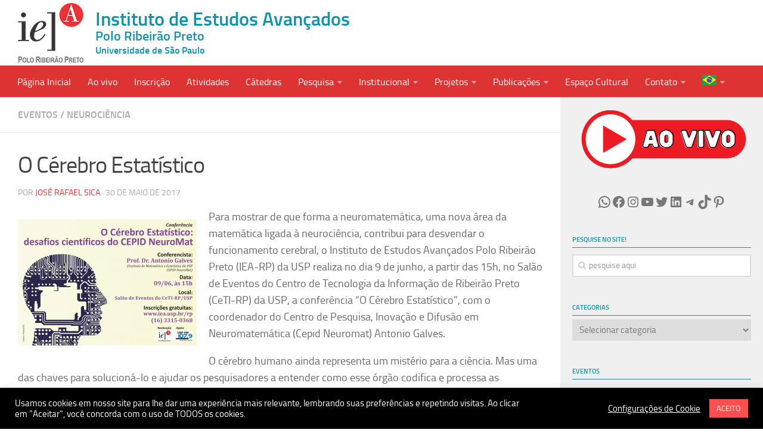

--- FILE ---
content_type: text/html; charset=UTF-8
request_url: https://rp.iea.usp.br/o-cerebro-estatistico/
body_size: 34324
content:
<!DOCTYPE html> 
<html class="no-js" lang="pt-BR">

<head>
	<meta charset="UTF-8">
	<meta name="viewport" content="width=device-width, initial-scale=1.0">
	<link rel="profile" href="https://gmpg.org/xfn/11">
	<link rel="pingback" href="https://rp.iea.usp.br/xmlrpc.php">
	
	<meta name='robots' content='index, follow, max-image-preview:large, max-snippet:-1, max-video-preview:-1' />
<script>document.documentElement.className = document.documentElement.className.replace("no-js","js");</script>

	<!-- This site is optimized with the Yoast SEO plugin v26.6 - https://yoast.com/wordpress/plugins/seo/ -->
	<title>O Cérebro Estatístico - Instituto de Estudos Avançados</title>
	<meta name="description" content="O cérebro humano ainda representa um mistério para a ciência. Mas uma das chaves para solucioná-lo e ajudar os pesquisadores a entender como esse órgão codifica e processa as informações está em uma área do conhecimento que, em um primeiro momento, soa inusitada: a estatística." />
	<link rel="canonical" href="https://rp.iea.usp.br/o-cerebro-estatistico/" />
	<meta name="twitter:label1" content="Escrito por" />
	<meta name="twitter:data1" content="José Rafael Sica" />
	<meta name="twitter:label2" content="Est. tempo de leitura" />
	<meta name="twitter:data2" content="1 minuto" />
	<script type="application/ld+json" class="yoast-schema-graph">{"@context":"https://schema.org","@graph":[{"@type":"Article","@id":"https://rp.iea.usp.br/o-cerebro-estatistico/#article","isPartOf":{"@id":"https://rp.iea.usp.br/o-cerebro-estatistico/"},"author":{"name":"José Rafael Sica","@id":"https://rp.iea.usp.br/#/schema/person/846a1567b2942b2f960742726213e462"},"headline":"O Cérebro Estatístico","datePublished":"2017-05-30T19:45:42+00:00","dateModified":"2020-09-29T19:58:27+00:00","mainEntityOfPage":{"@id":"https://rp.iea.usp.br/o-cerebro-estatistico/"},"wordCount":294,"publisher":{"@id":"https://rp.iea.usp.br/#organization"},"image":{"@id":"https://rp.iea.usp.br/o-cerebro-estatistico/#primaryimage"},"thumbnailUrl":"https://rp.iea.usp.br/wp-content/uploads/sites/405/2018/08/cérebro.png","articleSection":["Eventos","Neurociência"],"inLanguage":"pt-BR"},{"@type":"WebPage","@id":"https://rp.iea.usp.br/o-cerebro-estatistico/","url":"https://rp.iea.usp.br/o-cerebro-estatistico/","name":"O Cérebro Estatístico - Instituto de Estudos Avançados","isPartOf":{"@id":"https://rp.iea.usp.br/#website"},"primaryImageOfPage":{"@id":"https://rp.iea.usp.br/o-cerebro-estatistico/#primaryimage"},"image":{"@id":"https://rp.iea.usp.br/o-cerebro-estatistico/#primaryimage"},"thumbnailUrl":"https://rp.iea.usp.br/wp-content/uploads/sites/405/2018/08/cérebro.png","datePublished":"2017-05-30T19:45:42+00:00","dateModified":"2020-09-29T19:58:27+00:00","description":"O cérebro humano ainda representa um mistério para a ciência. Mas uma das chaves para solucioná-lo e ajudar os pesquisadores a entender como esse órgão codifica e processa as informações está em uma área do conhecimento que, em um primeiro momento, soa inusitada: a estatística.","inLanguage":"pt-BR","potentialAction":[{"@type":"ReadAction","target":["https://rp.iea.usp.br/o-cerebro-estatistico/"]}]},{"@type":"ImageObject","inLanguage":"pt-BR","@id":"https://rp.iea.usp.br/o-cerebro-estatistico/#primaryimage","url":"https://rp.iea.usp.br/wp-content/uploads/sites/405/2018/08/cérebro.png","contentUrl":"https://rp.iea.usp.br/wp-content/uploads/sites/405/2018/08/cérebro.png","width":720,"height":345},{"@type":"WebSite","@id":"https://rp.iea.usp.br/#website","url":"https://rp.iea.usp.br/","name":"Instituto de Estudos Avançados","description":"Universidade de São Paulo","publisher":{"@id":"https://rp.iea.usp.br/#organization"},"potentialAction":[{"@type":"SearchAction","target":{"@type":"EntryPoint","urlTemplate":"https://rp.iea.usp.br/?s={search_term_string}"},"query-input":{"@type":"PropertyValueSpecification","valueRequired":true,"valueName":"search_term_string"}}],"inLanguage":"pt-BR"},{"@type":"Organization","@id":"https://rp.iea.usp.br/#organization","name":"Instituto de Estudos Avançados","url":"https://rp.iea.usp.br/","logo":{"@type":"ImageObject","inLanguage":"pt-BR","@id":"https://rp.iea.usp.br/#/schema/logo/image/","url":"https://sites.usp.br/iearp/wp-content/uploads/sites/405/2018/07/teste4.png","contentUrl":"https://sites.usp.br/iearp/wp-content/uploads/sites/405/2018/07/teste4.png","width":110,"height":100,"caption":"Instituto de Estudos Avançados"},"image":{"@id":"https://rp.iea.usp.br/#/schema/logo/image/"},"sameAs":["https://www.facebook.com/usp.iearp/","https://x.com/iearp","https://instagram.com/iearp.usp","https://www.linkedin.com/company/11543566/","https://www.youtube.com/IEAUSPRP"]},{"@type":"Person","@id":"https://rp.iea.usp.br/#/schema/person/846a1567b2942b2f960742726213e462","name":"José Rafael Sica","image":{"@type":"ImageObject","inLanguage":"pt-BR","@id":"https://rp.iea.usp.br/#/schema/person/image/","url":"https://secure.gravatar.com/avatar/2711dd5942b361a5b14dbc0e13d61f803bba323ba7591499b26b013a9860b321?s=96&d=mm&r=g","contentUrl":"https://secure.gravatar.com/avatar/2711dd5942b361a5b14dbc0e13d61f803bba323ba7591499b26b013a9860b321?s=96&d=mm&r=g","caption":"José Rafael Sica"},"sameAs":["https://x.com/rafaelsica"],"url":"https://rp.iea.usp.br/author/iearp/"}]}</script>
	<!-- / Yoast SEO plugin. -->


<link rel="alternate" type="application/rss+xml" title="Feed para Instituto de Estudos Avançados &raquo;" href="https://rp.iea.usp.br/feed/" />
<link rel="alternate" title="oEmbed (JSON)" type="application/json+oembed" href="https://rp.iea.usp.br/wp-json/oembed/1.0/embed?url=https%3A%2F%2Frp.iea.usp.br%2Fo-cerebro-estatistico%2F" />
<link rel="alternate" title="oEmbed (XML)" type="text/xml+oembed" href="https://rp.iea.usp.br/wp-json/oembed/1.0/embed?url=https%3A%2F%2Frp.iea.usp.br%2Fo-cerebro-estatistico%2F&#038;format=xml" />
		<!-- This site uses the Google Analytics by MonsterInsights plugin v9.11.0 - Using Analytics tracking - https://www.monsterinsights.com/ -->
							<script src="//www.googletagmanager.com/gtag/js?id=G-2FJT9EGMSL"  data-cfasync="false" data-wpfc-render="false" type="text/javascript" async></script>
			<script data-cfasync="false" data-wpfc-render="false" type="text/javascript">
				var mi_version = '9.11.0';
				var mi_track_user = true;
				var mi_no_track_reason = '';
								var MonsterInsightsDefaultLocations = {"page_location":"https:\/\/rp.iea.usp.br\/o-cerebro-estatistico\/"};
								if ( typeof MonsterInsightsPrivacyGuardFilter === 'function' ) {
					var MonsterInsightsLocations = (typeof MonsterInsightsExcludeQuery === 'object') ? MonsterInsightsPrivacyGuardFilter( MonsterInsightsExcludeQuery ) : MonsterInsightsPrivacyGuardFilter( MonsterInsightsDefaultLocations );
				} else {
					var MonsterInsightsLocations = (typeof MonsterInsightsExcludeQuery === 'object') ? MonsterInsightsExcludeQuery : MonsterInsightsDefaultLocations;
				}

								var disableStrs = [
										'ga-disable-G-2FJT9EGMSL',
									];

				/* Function to detect opted out users */
				function __gtagTrackerIsOptedOut() {
					for (var index = 0; index < disableStrs.length; index++) {
						if (document.cookie.indexOf(disableStrs[index] + '=true') > -1) {
							return true;
						}
					}

					return false;
				}

				/* Disable tracking if the opt-out cookie exists. */
				if (__gtagTrackerIsOptedOut()) {
					for (var index = 0; index < disableStrs.length; index++) {
						window[disableStrs[index]] = true;
					}
				}

				/* Opt-out function */
				function __gtagTrackerOptout() {
					for (var index = 0; index < disableStrs.length; index++) {
						document.cookie = disableStrs[index] + '=true; expires=Thu, 31 Dec 2099 23:59:59 UTC; path=/';
						window[disableStrs[index]] = true;
					}
				}

				if ('undefined' === typeof gaOptout) {
					function gaOptout() {
						__gtagTrackerOptout();
					}
				}
								window.dataLayer = window.dataLayer || [];

				window.MonsterInsightsDualTracker = {
					helpers: {},
					trackers: {},
				};
				if (mi_track_user) {
					function __gtagDataLayer() {
						dataLayer.push(arguments);
					}

					function __gtagTracker(type, name, parameters) {
						if (!parameters) {
							parameters = {};
						}

						if (parameters.send_to) {
							__gtagDataLayer.apply(null, arguments);
							return;
						}

						if (type === 'event') {
														parameters.send_to = monsterinsights_frontend.v4_id;
							var hookName = name;
							if (typeof parameters['event_category'] !== 'undefined') {
								hookName = parameters['event_category'] + ':' + name;
							}

							if (typeof MonsterInsightsDualTracker.trackers[hookName] !== 'undefined') {
								MonsterInsightsDualTracker.trackers[hookName](parameters);
							} else {
								__gtagDataLayer('event', name, parameters);
							}
							
						} else {
							__gtagDataLayer.apply(null, arguments);
						}
					}

					__gtagTracker('js', new Date());
					__gtagTracker('set', {
						'developer_id.dZGIzZG': true,
											});
					if ( MonsterInsightsLocations.page_location ) {
						__gtagTracker('set', MonsterInsightsLocations);
					}
										__gtagTracker('config', 'G-2FJT9EGMSL', {"forceSSL":"true"} );
										window.gtag = __gtagTracker;										(function () {
						/* https://developers.google.com/analytics/devguides/collection/analyticsjs/ */
						/* ga and __gaTracker compatibility shim. */
						var noopfn = function () {
							return null;
						};
						var newtracker = function () {
							return new Tracker();
						};
						var Tracker = function () {
							return null;
						};
						var p = Tracker.prototype;
						p.get = noopfn;
						p.set = noopfn;
						p.send = function () {
							var args = Array.prototype.slice.call(arguments);
							args.unshift('send');
							__gaTracker.apply(null, args);
						};
						var __gaTracker = function () {
							var len = arguments.length;
							if (len === 0) {
								return;
							}
							var f = arguments[len - 1];
							if (typeof f !== 'object' || f === null || typeof f.hitCallback !== 'function') {
								if ('send' === arguments[0]) {
									var hitConverted, hitObject = false, action;
									if ('event' === arguments[1]) {
										if ('undefined' !== typeof arguments[3]) {
											hitObject = {
												'eventAction': arguments[3],
												'eventCategory': arguments[2],
												'eventLabel': arguments[4],
												'value': arguments[5] ? arguments[5] : 1,
											}
										}
									}
									if ('pageview' === arguments[1]) {
										if ('undefined' !== typeof arguments[2]) {
											hitObject = {
												'eventAction': 'page_view',
												'page_path': arguments[2],
											}
										}
									}
									if (typeof arguments[2] === 'object') {
										hitObject = arguments[2];
									}
									if (typeof arguments[5] === 'object') {
										Object.assign(hitObject, arguments[5]);
									}
									if ('undefined' !== typeof arguments[1].hitType) {
										hitObject = arguments[1];
										if ('pageview' === hitObject.hitType) {
											hitObject.eventAction = 'page_view';
										}
									}
									if (hitObject) {
										action = 'timing' === arguments[1].hitType ? 'timing_complete' : hitObject.eventAction;
										hitConverted = mapArgs(hitObject);
										__gtagTracker('event', action, hitConverted);
									}
								}
								return;
							}

							function mapArgs(args) {
								var arg, hit = {};
								var gaMap = {
									'eventCategory': 'event_category',
									'eventAction': 'event_action',
									'eventLabel': 'event_label',
									'eventValue': 'event_value',
									'nonInteraction': 'non_interaction',
									'timingCategory': 'event_category',
									'timingVar': 'name',
									'timingValue': 'value',
									'timingLabel': 'event_label',
									'page': 'page_path',
									'location': 'page_location',
									'title': 'page_title',
									'referrer' : 'page_referrer',
								};
								for (arg in args) {
																		if (!(!args.hasOwnProperty(arg) || !gaMap.hasOwnProperty(arg))) {
										hit[gaMap[arg]] = args[arg];
									} else {
										hit[arg] = args[arg];
									}
								}
								return hit;
							}

							try {
								f.hitCallback();
							} catch (ex) {
							}
						};
						__gaTracker.create = newtracker;
						__gaTracker.getByName = newtracker;
						__gaTracker.getAll = function () {
							return [];
						};
						__gaTracker.remove = noopfn;
						__gaTracker.loaded = true;
						window['__gaTracker'] = __gaTracker;
					})();
									} else {
										console.log("");
					(function () {
						function __gtagTracker() {
							return null;
						}

						window['__gtagTracker'] = __gtagTracker;
						window['gtag'] = __gtagTracker;
					})();
									}
			</script>
							<!-- / Google Analytics by MonsterInsights -->
		<style id='wp-img-auto-sizes-contain-inline-css' type='text/css'>
img:is([sizes=auto i],[sizes^="auto," i]){contain-intrinsic-size:3000px 1500px}
/*# sourceURL=wp-img-auto-sizes-contain-inline-css */
</style>
<style id='wp-emoji-styles-inline-css' type='text/css'>

	img.wp-smiley, img.emoji {
		display: inline !important;
		border: none !important;
		box-shadow: none !important;
		height: 1em !important;
		width: 1em !important;
		margin: 0 0.07em !important;
		vertical-align: -0.1em !important;
		background: none !important;
		padding: 0 !important;
	}
/*# sourceURL=wp-emoji-styles-inline-css */
</style>
<link rel='stylesheet' id='wp-block-library-css' href='https://rp.iea.usp.br/wp-includes/css/dist/block-library/style.min.css?ver=6.9' type='text/css' media='all' />
<style id='wp-block-image-inline-css' type='text/css'>
.wp-block-image>a,.wp-block-image>figure>a{display:inline-block}.wp-block-image img{box-sizing:border-box;height:auto;max-width:100%;vertical-align:bottom}@media not (prefers-reduced-motion){.wp-block-image img.hide{visibility:hidden}.wp-block-image img.show{animation:show-content-image .4s}}.wp-block-image[style*=border-radius] img,.wp-block-image[style*=border-radius]>a{border-radius:inherit}.wp-block-image.has-custom-border img{box-sizing:border-box}.wp-block-image.aligncenter{text-align:center}.wp-block-image.alignfull>a,.wp-block-image.alignwide>a{width:100%}.wp-block-image.alignfull img,.wp-block-image.alignwide img{height:auto;width:100%}.wp-block-image .aligncenter,.wp-block-image .alignleft,.wp-block-image .alignright,.wp-block-image.aligncenter,.wp-block-image.alignleft,.wp-block-image.alignright{display:table}.wp-block-image .aligncenter>figcaption,.wp-block-image .alignleft>figcaption,.wp-block-image .alignright>figcaption,.wp-block-image.aligncenter>figcaption,.wp-block-image.alignleft>figcaption,.wp-block-image.alignright>figcaption{caption-side:bottom;display:table-caption}.wp-block-image .alignleft{float:left;margin:.5em 1em .5em 0}.wp-block-image .alignright{float:right;margin:.5em 0 .5em 1em}.wp-block-image .aligncenter{margin-left:auto;margin-right:auto}.wp-block-image :where(figcaption){margin-bottom:1em;margin-top:.5em}.wp-block-image.is-style-circle-mask img{border-radius:9999px}@supports ((-webkit-mask-image:none) or (mask-image:none)) or (-webkit-mask-image:none){.wp-block-image.is-style-circle-mask img{border-radius:0;-webkit-mask-image:url('data:image/svg+xml;utf8,<svg viewBox="0 0 100 100" xmlns="http://www.w3.org/2000/svg"><circle cx="50" cy="50" r="50"/></svg>');mask-image:url('data:image/svg+xml;utf8,<svg viewBox="0 0 100 100" xmlns="http://www.w3.org/2000/svg"><circle cx="50" cy="50" r="50"/></svg>');mask-mode:alpha;-webkit-mask-position:center;mask-position:center;-webkit-mask-repeat:no-repeat;mask-repeat:no-repeat;-webkit-mask-size:contain;mask-size:contain}}:root :where(.wp-block-image.is-style-rounded img,.wp-block-image .is-style-rounded img){border-radius:9999px}.wp-block-image figure{margin:0}.wp-lightbox-container{display:flex;flex-direction:column;position:relative}.wp-lightbox-container img{cursor:zoom-in}.wp-lightbox-container img:hover+button{opacity:1}.wp-lightbox-container button{align-items:center;backdrop-filter:blur(16px) saturate(180%);background-color:#5a5a5a40;border:none;border-radius:4px;cursor:zoom-in;display:flex;height:20px;justify-content:center;opacity:0;padding:0;position:absolute;right:16px;text-align:center;top:16px;width:20px;z-index:100}@media not (prefers-reduced-motion){.wp-lightbox-container button{transition:opacity .2s ease}}.wp-lightbox-container button:focus-visible{outline:3px auto #5a5a5a40;outline:3px auto -webkit-focus-ring-color;outline-offset:3px}.wp-lightbox-container button:hover{cursor:pointer;opacity:1}.wp-lightbox-container button:focus{opacity:1}.wp-lightbox-container button:focus,.wp-lightbox-container button:hover,.wp-lightbox-container button:not(:hover):not(:active):not(.has-background){background-color:#5a5a5a40;border:none}.wp-lightbox-overlay{box-sizing:border-box;cursor:zoom-out;height:100vh;left:0;overflow:hidden;position:fixed;top:0;visibility:hidden;width:100%;z-index:100000}.wp-lightbox-overlay .close-button{align-items:center;cursor:pointer;display:flex;justify-content:center;min-height:40px;min-width:40px;padding:0;position:absolute;right:calc(env(safe-area-inset-right) + 16px);top:calc(env(safe-area-inset-top) + 16px);z-index:5000000}.wp-lightbox-overlay .close-button:focus,.wp-lightbox-overlay .close-button:hover,.wp-lightbox-overlay .close-button:not(:hover):not(:active):not(.has-background){background:none;border:none}.wp-lightbox-overlay .lightbox-image-container{height:var(--wp--lightbox-container-height);left:50%;overflow:hidden;position:absolute;top:50%;transform:translate(-50%,-50%);transform-origin:top left;width:var(--wp--lightbox-container-width);z-index:9999999999}.wp-lightbox-overlay .wp-block-image{align-items:center;box-sizing:border-box;display:flex;height:100%;justify-content:center;margin:0;position:relative;transform-origin:0 0;width:100%;z-index:3000000}.wp-lightbox-overlay .wp-block-image img{height:var(--wp--lightbox-image-height);min-height:var(--wp--lightbox-image-height);min-width:var(--wp--lightbox-image-width);width:var(--wp--lightbox-image-width)}.wp-lightbox-overlay .wp-block-image figcaption{display:none}.wp-lightbox-overlay button{background:none;border:none}.wp-lightbox-overlay .scrim{background-color:#fff;height:100%;opacity:.9;position:absolute;width:100%;z-index:2000000}.wp-lightbox-overlay.active{visibility:visible}@media not (prefers-reduced-motion){.wp-lightbox-overlay.active{animation:turn-on-visibility .25s both}.wp-lightbox-overlay.active img{animation:turn-on-visibility .35s both}.wp-lightbox-overlay.show-closing-animation:not(.active){animation:turn-off-visibility .35s both}.wp-lightbox-overlay.show-closing-animation:not(.active) img{animation:turn-off-visibility .25s both}.wp-lightbox-overlay.zoom.active{animation:none;opacity:1;visibility:visible}.wp-lightbox-overlay.zoom.active .lightbox-image-container{animation:lightbox-zoom-in .4s}.wp-lightbox-overlay.zoom.active .lightbox-image-container img{animation:none}.wp-lightbox-overlay.zoom.active .scrim{animation:turn-on-visibility .4s forwards}.wp-lightbox-overlay.zoom.show-closing-animation:not(.active){animation:none}.wp-lightbox-overlay.zoom.show-closing-animation:not(.active) .lightbox-image-container{animation:lightbox-zoom-out .4s}.wp-lightbox-overlay.zoom.show-closing-animation:not(.active) .lightbox-image-container img{animation:none}.wp-lightbox-overlay.zoom.show-closing-animation:not(.active) .scrim{animation:turn-off-visibility .4s forwards}}@keyframes show-content-image{0%{visibility:hidden}99%{visibility:hidden}to{visibility:visible}}@keyframes turn-on-visibility{0%{opacity:0}to{opacity:1}}@keyframes turn-off-visibility{0%{opacity:1;visibility:visible}99%{opacity:0;visibility:visible}to{opacity:0;visibility:hidden}}@keyframes lightbox-zoom-in{0%{transform:translate(calc((-100vw + var(--wp--lightbox-scrollbar-width))/2 + var(--wp--lightbox-initial-left-position)),calc(-50vh + var(--wp--lightbox-initial-top-position))) scale(var(--wp--lightbox-scale))}to{transform:translate(-50%,-50%) scale(1)}}@keyframes lightbox-zoom-out{0%{transform:translate(-50%,-50%) scale(1);visibility:visible}99%{visibility:visible}to{transform:translate(calc((-100vw + var(--wp--lightbox-scrollbar-width))/2 + var(--wp--lightbox-initial-left-position)),calc(-50vh + var(--wp--lightbox-initial-top-position))) scale(var(--wp--lightbox-scale));visibility:hidden}}
/*# sourceURL=https://rp.iea.usp.br/wp-includes/blocks/image/style.min.css */
</style>
<style id='wp-block-paragraph-inline-css' type='text/css'>
.is-small-text{font-size:.875em}.is-regular-text{font-size:1em}.is-large-text{font-size:2.25em}.is-larger-text{font-size:3em}.has-drop-cap:not(:focus):first-letter{float:left;font-size:8.4em;font-style:normal;font-weight:100;line-height:.68;margin:.05em .1em 0 0;text-transform:uppercase}body.rtl .has-drop-cap:not(:focus):first-letter{float:none;margin-left:.1em}p.has-drop-cap.has-background{overflow:hidden}:root :where(p.has-background){padding:1.25em 2.375em}:where(p.has-text-color:not(.has-link-color)) a{color:inherit}p.has-text-align-left[style*="writing-mode:vertical-lr"],p.has-text-align-right[style*="writing-mode:vertical-rl"]{rotate:180deg}
/*# sourceURL=https://rp.iea.usp.br/wp-includes/blocks/paragraph/style.min.css */
</style>
<style id='wp-block-social-links-inline-css' type='text/css'>
.wp-block-social-links{background:none;box-sizing:border-box;margin-left:0;padding-left:0;padding-right:0;text-indent:0}.wp-block-social-links .wp-social-link a,.wp-block-social-links .wp-social-link a:hover{border-bottom:0;box-shadow:none;text-decoration:none}.wp-block-social-links .wp-social-link svg{height:1em;width:1em}.wp-block-social-links .wp-social-link span:not(.screen-reader-text){font-size:.65em;margin-left:.5em;margin-right:.5em}.wp-block-social-links.has-small-icon-size{font-size:16px}.wp-block-social-links,.wp-block-social-links.has-normal-icon-size{font-size:24px}.wp-block-social-links.has-large-icon-size{font-size:36px}.wp-block-social-links.has-huge-icon-size{font-size:48px}.wp-block-social-links.aligncenter{display:flex;justify-content:center}.wp-block-social-links.alignright{justify-content:flex-end}.wp-block-social-link{border-radius:9999px;display:block}@media not (prefers-reduced-motion){.wp-block-social-link{transition:transform .1s ease}}.wp-block-social-link{height:auto}.wp-block-social-link a{align-items:center;display:flex;line-height:0}.wp-block-social-link:hover{transform:scale(1.1)}.wp-block-social-links .wp-block-social-link.wp-social-link{display:inline-block;margin:0;padding:0}.wp-block-social-links .wp-block-social-link.wp-social-link .wp-block-social-link-anchor,.wp-block-social-links .wp-block-social-link.wp-social-link .wp-block-social-link-anchor svg,.wp-block-social-links .wp-block-social-link.wp-social-link .wp-block-social-link-anchor:active,.wp-block-social-links .wp-block-social-link.wp-social-link .wp-block-social-link-anchor:hover,.wp-block-social-links .wp-block-social-link.wp-social-link .wp-block-social-link-anchor:visited{color:currentColor;fill:currentColor}:where(.wp-block-social-links:not(.is-style-logos-only)) .wp-social-link{background-color:#f0f0f0;color:#444}:where(.wp-block-social-links:not(.is-style-logos-only)) .wp-social-link-amazon{background-color:#f90;color:#fff}:where(.wp-block-social-links:not(.is-style-logos-only)) .wp-social-link-bandcamp{background-color:#1ea0c3;color:#fff}:where(.wp-block-social-links:not(.is-style-logos-only)) .wp-social-link-behance{background-color:#0757fe;color:#fff}:where(.wp-block-social-links:not(.is-style-logos-only)) .wp-social-link-bluesky{background-color:#0a7aff;color:#fff}:where(.wp-block-social-links:not(.is-style-logos-only)) .wp-social-link-codepen{background-color:#1e1f26;color:#fff}:where(.wp-block-social-links:not(.is-style-logos-only)) .wp-social-link-deviantart{background-color:#02e49b;color:#fff}:where(.wp-block-social-links:not(.is-style-logos-only)) .wp-social-link-discord{background-color:#5865f2;color:#fff}:where(.wp-block-social-links:not(.is-style-logos-only)) .wp-social-link-dribbble{background-color:#e94c89;color:#fff}:where(.wp-block-social-links:not(.is-style-logos-only)) .wp-social-link-dropbox{background-color:#4280ff;color:#fff}:where(.wp-block-social-links:not(.is-style-logos-only)) .wp-social-link-etsy{background-color:#f45800;color:#fff}:where(.wp-block-social-links:not(.is-style-logos-only)) .wp-social-link-facebook{background-color:#0866ff;color:#fff}:where(.wp-block-social-links:not(.is-style-logos-only)) .wp-social-link-fivehundredpx{background-color:#000;color:#fff}:where(.wp-block-social-links:not(.is-style-logos-only)) .wp-social-link-flickr{background-color:#0461dd;color:#fff}:where(.wp-block-social-links:not(.is-style-logos-only)) .wp-social-link-foursquare{background-color:#e65678;color:#fff}:where(.wp-block-social-links:not(.is-style-logos-only)) .wp-social-link-github{background-color:#24292d;color:#fff}:where(.wp-block-social-links:not(.is-style-logos-only)) .wp-social-link-goodreads{background-color:#eceadd;color:#382110}:where(.wp-block-social-links:not(.is-style-logos-only)) .wp-social-link-google{background-color:#ea4434;color:#fff}:where(.wp-block-social-links:not(.is-style-logos-only)) .wp-social-link-gravatar{background-color:#1d4fc4;color:#fff}:where(.wp-block-social-links:not(.is-style-logos-only)) .wp-social-link-instagram{background-color:#f00075;color:#fff}:where(.wp-block-social-links:not(.is-style-logos-only)) .wp-social-link-lastfm{background-color:#e21b24;color:#fff}:where(.wp-block-social-links:not(.is-style-logos-only)) .wp-social-link-linkedin{background-color:#0d66c2;color:#fff}:where(.wp-block-social-links:not(.is-style-logos-only)) .wp-social-link-mastodon{background-color:#3288d4;color:#fff}:where(.wp-block-social-links:not(.is-style-logos-only)) .wp-social-link-medium{background-color:#000;color:#fff}:where(.wp-block-social-links:not(.is-style-logos-only)) .wp-social-link-meetup{background-color:#f6405f;color:#fff}:where(.wp-block-social-links:not(.is-style-logos-only)) .wp-social-link-patreon{background-color:#000;color:#fff}:where(.wp-block-social-links:not(.is-style-logos-only)) .wp-social-link-pinterest{background-color:#e60122;color:#fff}:where(.wp-block-social-links:not(.is-style-logos-only)) .wp-social-link-pocket{background-color:#ef4155;color:#fff}:where(.wp-block-social-links:not(.is-style-logos-only)) .wp-social-link-reddit{background-color:#ff4500;color:#fff}:where(.wp-block-social-links:not(.is-style-logos-only)) .wp-social-link-skype{background-color:#0478d7;color:#fff}:where(.wp-block-social-links:not(.is-style-logos-only)) .wp-social-link-snapchat{background-color:#fefc00;color:#fff;stroke:#000}:where(.wp-block-social-links:not(.is-style-logos-only)) .wp-social-link-soundcloud{background-color:#ff5600;color:#fff}:where(.wp-block-social-links:not(.is-style-logos-only)) .wp-social-link-spotify{background-color:#1bd760;color:#fff}:where(.wp-block-social-links:not(.is-style-logos-only)) .wp-social-link-telegram{background-color:#2aabee;color:#fff}:where(.wp-block-social-links:not(.is-style-logos-only)) .wp-social-link-threads{background-color:#000;color:#fff}:where(.wp-block-social-links:not(.is-style-logos-only)) .wp-social-link-tiktok{background-color:#000;color:#fff}:where(.wp-block-social-links:not(.is-style-logos-only)) .wp-social-link-tumblr{background-color:#011835;color:#fff}:where(.wp-block-social-links:not(.is-style-logos-only)) .wp-social-link-twitch{background-color:#6440a4;color:#fff}:where(.wp-block-social-links:not(.is-style-logos-only)) .wp-social-link-twitter{background-color:#1da1f2;color:#fff}:where(.wp-block-social-links:not(.is-style-logos-only)) .wp-social-link-vimeo{background-color:#1eb7ea;color:#fff}:where(.wp-block-social-links:not(.is-style-logos-only)) .wp-social-link-vk{background-color:#4680c2;color:#fff}:where(.wp-block-social-links:not(.is-style-logos-only)) .wp-social-link-wordpress{background-color:#3499cd;color:#fff}:where(.wp-block-social-links:not(.is-style-logos-only)) .wp-social-link-whatsapp{background-color:#25d366;color:#fff}:where(.wp-block-social-links:not(.is-style-logos-only)) .wp-social-link-x{background-color:#000;color:#fff}:where(.wp-block-social-links:not(.is-style-logos-only)) .wp-social-link-yelp{background-color:#d32422;color:#fff}:where(.wp-block-social-links:not(.is-style-logos-only)) .wp-social-link-youtube{background-color:red;color:#fff}:where(.wp-block-social-links.is-style-logos-only) .wp-social-link{background:none}:where(.wp-block-social-links.is-style-logos-only) .wp-social-link svg{height:1.25em;width:1.25em}:where(.wp-block-social-links.is-style-logos-only) .wp-social-link-amazon{color:#f90}:where(.wp-block-social-links.is-style-logos-only) .wp-social-link-bandcamp{color:#1ea0c3}:where(.wp-block-social-links.is-style-logos-only) .wp-social-link-behance{color:#0757fe}:where(.wp-block-social-links.is-style-logos-only) .wp-social-link-bluesky{color:#0a7aff}:where(.wp-block-social-links.is-style-logos-only) .wp-social-link-codepen{color:#1e1f26}:where(.wp-block-social-links.is-style-logos-only) .wp-social-link-deviantart{color:#02e49b}:where(.wp-block-social-links.is-style-logos-only) .wp-social-link-discord{color:#5865f2}:where(.wp-block-social-links.is-style-logos-only) .wp-social-link-dribbble{color:#e94c89}:where(.wp-block-social-links.is-style-logos-only) .wp-social-link-dropbox{color:#4280ff}:where(.wp-block-social-links.is-style-logos-only) .wp-social-link-etsy{color:#f45800}:where(.wp-block-social-links.is-style-logos-only) .wp-social-link-facebook{color:#0866ff}:where(.wp-block-social-links.is-style-logos-only) .wp-social-link-fivehundredpx{color:#000}:where(.wp-block-social-links.is-style-logos-only) .wp-social-link-flickr{color:#0461dd}:where(.wp-block-social-links.is-style-logos-only) .wp-social-link-foursquare{color:#e65678}:where(.wp-block-social-links.is-style-logos-only) .wp-social-link-github{color:#24292d}:where(.wp-block-social-links.is-style-logos-only) .wp-social-link-goodreads{color:#382110}:where(.wp-block-social-links.is-style-logos-only) .wp-social-link-google{color:#ea4434}:where(.wp-block-social-links.is-style-logos-only) .wp-social-link-gravatar{color:#1d4fc4}:where(.wp-block-social-links.is-style-logos-only) .wp-social-link-instagram{color:#f00075}:where(.wp-block-social-links.is-style-logos-only) .wp-social-link-lastfm{color:#e21b24}:where(.wp-block-social-links.is-style-logos-only) .wp-social-link-linkedin{color:#0d66c2}:where(.wp-block-social-links.is-style-logos-only) .wp-social-link-mastodon{color:#3288d4}:where(.wp-block-social-links.is-style-logos-only) .wp-social-link-medium{color:#000}:where(.wp-block-social-links.is-style-logos-only) .wp-social-link-meetup{color:#f6405f}:where(.wp-block-social-links.is-style-logos-only) .wp-social-link-patreon{color:#000}:where(.wp-block-social-links.is-style-logos-only) .wp-social-link-pinterest{color:#e60122}:where(.wp-block-social-links.is-style-logos-only) .wp-social-link-pocket{color:#ef4155}:where(.wp-block-social-links.is-style-logos-only) .wp-social-link-reddit{color:#ff4500}:where(.wp-block-social-links.is-style-logos-only) .wp-social-link-skype{color:#0478d7}:where(.wp-block-social-links.is-style-logos-only) .wp-social-link-snapchat{color:#fff;stroke:#000}:where(.wp-block-social-links.is-style-logos-only) .wp-social-link-soundcloud{color:#ff5600}:where(.wp-block-social-links.is-style-logos-only) .wp-social-link-spotify{color:#1bd760}:where(.wp-block-social-links.is-style-logos-only) .wp-social-link-telegram{color:#2aabee}:where(.wp-block-social-links.is-style-logos-only) .wp-social-link-threads{color:#000}:where(.wp-block-social-links.is-style-logos-only) .wp-social-link-tiktok{color:#000}:where(.wp-block-social-links.is-style-logos-only) .wp-social-link-tumblr{color:#011835}:where(.wp-block-social-links.is-style-logos-only) .wp-social-link-twitch{color:#6440a4}:where(.wp-block-social-links.is-style-logos-only) .wp-social-link-twitter{color:#1da1f2}:where(.wp-block-social-links.is-style-logos-only) .wp-social-link-vimeo{color:#1eb7ea}:where(.wp-block-social-links.is-style-logos-only) .wp-social-link-vk{color:#4680c2}:where(.wp-block-social-links.is-style-logos-only) .wp-social-link-whatsapp{color:#25d366}:where(.wp-block-social-links.is-style-logos-only) .wp-social-link-wordpress{color:#3499cd}:where(.wp-block-social-links.is-style-logos-only) .wp-social-link-x{color:#000}:where(.wp-block-social-links.is-style-logos-only) .wp-social-link-yelp{color:#d32422}:where(.wp-block-social-links.is-style-logos-only) .wp-social-link-youtube{color:red}.wp-block-social-links.is-style-pill-shape .wp-social-link{width:auto}:root :where(.wp-block-social-links .wp-social-link a){padding:.25em}:root :where(.wp-block-social-links.is-style-logos-only .wp-social-link a){padding:0}:root :where(.wp-block-social-links.is-style-pill-shape .wp-social-link a){padding-left:.6666666667em;padding-right:.6666666667em}.wp-block-social-links:not(.has-icon-color):not(.has-icon-background-color) .wp-social-link-snapchat .wp-block-social-link-label{color:#000}
/*# sourceURL=https://rp.iea.usp.br/wp-includes/blocks/social-links/style.min.css */
</style>
<style id='global-styles-inline-css' type='text/css'>
:root{--wp--preset--aspect-ratio--square: 1;--wp--preset--aspect-ratio--4-3: 4/3;--wp--preset--aspect-ratio--3-4: 3/4;--wp--preset--aspect-ratio--3-2: 3/2;--wp--preset--aspect-ratio--2-3: 2/3;--wp--preset--aspect-ratio--16-9: 16/9;--wp--preset--aspect-ratio--9-16: 9/16;--wp--preset--color--black: #000000;--wp--preset--color--cyan-bluish-gray: #abb8c3;--wp--preset--color--white: #ffffff;--wp--preset--color--pale-pink: #f78da7;--wp--preset--color--vivid-red: #cf2e2e;--wp--preset--color--luminous-vivid-orange: #ff6900;--wp--preset--color--luminous-vivid-amber: #fcb900;--wp--preset--color--light-green-cyan: #7bdcb5;--wp--preset--color--vivid-green-cyan: #00d084;--wp--preset--color--pale-cyan-blue: #8ed1fc;--wp--preset--color--vivid-cyan-blue: #0693e3;--wp--preset--color--vivid-purple: #9b51e0;--wp--preset--gradient--vivid-cyan-blue-to-vivid-purple: linear-gradient(135deg,rgb(6,147,227) 0%,rgb(155,81,224) 100%);--wp--preset--gradient--light-green-cyan-to-vivid-green-cyan: linear-gradient(135deg,rgb(122,220,180) 0%,rgb(0,208,130) 100%);--wp--preset--gradient--luminous-vivid-amber-to-luminous-vivid-orange: linear-gradient(135deg,rgb(252,185,0) 0%,rgb(255,105,0) 100%);--wp--preset--gradient--luminous-vivid-orange-to-vivid-red: linear-gradient(135deg,rgb(255,105,0) 0%,rgb(207,46,46) 100%);--wp--preset--gradient--very-light-gray-to-cyan-bluish-gray: linear-gradient(135deg,rgb(238,238,238) 0%,rgb(169,184,195) 100%);--wp--preset--gradient--cool-to-warm-spectrum: linear-gradient(135deg,rgb(74,234,220) 0%,rgb(151,120,209) 20%,rgb(207,42,186) 40%,rgb(238,44,130) 60%,rgb(251,105,98) 80%,rgb(254,248,76) 100%);--wp--preset--gradient--blush-light-purple: linear-gradient(135deg,rgb(255,206,236) 0%,rgb(152,150,240) 100%);--wp--preset--gradient--blush-bordeaux: linear-gradient(135deg,rgb(254,205,165) 0%,rgb(254,45,45) 50%,rgb(107,0,62) 100%);--wp--preset--gradient--luminous-dusk: linear-gradient(135deg,rgb(255,203,112) 0%,rgb(199,81,192) 50%,rgb(65,88,208) 100%);--wp--preset--gradient--pale-ocean: linear-gradient(135deg,rgb(255,245,203) 0%,rgb(182,227,212) 50%,rgb(51,167,181) 100%);--wp--preset--gradient--electric-grass: linear-gradient(135deg,rgb(202,248,128) 0%,rgb(113,206,126) 100%);--wp--preset--gradient--midnight: linear-gradient(135deg,rgb(2,3,129) 0%,rgb(40,116,252) 100%);--wp--preset--font-size--small: 13px;--wp--preset--font-size--medium: 20px;--wp--preset--font-size--large: 36px;--wp--preset--font-size--x-large: 42px;--wp--preset--spacing--20: 0.44rem;--wp--preset--spacing--30: 0.67rem;--wp--preset--spacing--40: 1rem;--wp--preset--spacing--50: 1.5rem;--wp--preset--spacing--60: 2.25rem;--wp--preset--spacing--70: 3.38rem;--wp--preset--spacing--80: 5.06rem;--wp--preset--shadow--natural: 6px 6px 9px rgba(0, 0, 0, 0.2);--wp--preset--shadow--deep: 12px 12px 50px rgba(0, 0, 0, 0.4);--wp--preset--shadow--sharp: 6px 6px 0px rgba(0, 0, 0, 0.2);--wp--preset--shadow--outlined: 6px 6px 0px -3px rgb(255, 255, 255), 6px 6px rgb(0, 0, 0);--wp--preset--shadow--crisp: 6px 6px 0px rgb(0, 0, 0);}:where(.is-layout-flex){gap: 0.5em;}:where(.is-layout-grid){gap: 0.5em;}body .is-layout-flex{display: flex;}.is-layout-flex{flex-wrap: wrap;align-items: center;}.is-layout-flex > :is(*, div){margin: 0;}body .is-layout-grid{display: grid;}.is-layout-grid > :is(*, div){margin: 0;}:where(.wp-block-columns.is-layout-flex){gap: 2em;}:where(.wp-block-columns.is-layout-grid){gap: 2em;}:where(.wp-block-post-template.is-layout-flex){gap: 1.25em;}:where(.wp-block-post-template.is-layout-grid){gap: 1.25em;}.has-black-color{color: var(--wp--preset--color--black) !important;}.has-cyan-bluish-gray-color{color: var(--wp--preset--color--cyan-bluish-gray) !important;}.has-white-color{color: var(--wp--preset--color--white) !important;}.has-pale-pink-color{color: var(--wp--preset--color--pale-pink) !important;}.has-vivid-red-color{color: var(--wp--preset--color--vivid-red) !important;}.has-luminous-vivid-orange-color{color: var(--wp--preset--color--luminous-vivid-orange) !important;}.has-luminous-vivid-amber-color{color: var(--wp--preset--color--luminous-vivid-amber) !important;}.has-light-green-cyan-color{color: var(--wp--preset--color--light-green-cyan) !important;}.has-vivid-green-cyan-color{color: var(--wp--preset--color--vivid-green-cyan) !important;}.has-pale-cyan-blue-color{color: var(--wp--preset--color--pale-cyan-blue) !important;}.has-vivid-cyan-blue-color{color: var(--wp--preset--color--vivid-cyan-blue) !important;}.has-vivid-purple-color{color: var(--wp--preset--color--vivid-purple) !important;}.has-black-background-color{background-color: var(--wp--preset--color--black) !important;}.has-cyan-bluish-gray-background-color{background-color: var(--wp--preset--color--cyan-bluish-gray) !important;}.has-white-background-color{background-color: var(--wp--preset--color--white) !important;}.has-pale-pink-background-color{background-color: var(--wp--preset--color--pale-pink) !important;}.has-vivid-red-background-color{background-color: var(--wp--preset--color--vivid-red) !important;}.has-luminous-vivid-orange-background-color{background-color: var(--wp--preset--color--luminous-vivid-orange) !important;}.has-luminous-vivid-amber-background-color{background-color: var(--wp--preset--color--luminous-vivid-amber) !important;}.has-light-green-cyan-background-color{background-color: var(--wp--preset--color--light-green-cyan) !important;}.has-vivid-green-cyan-background-color{background-color: var(--wp--preset--color--vivid-green-cyan) !important;}.has-pale-cyan-blue-background-color{background-color: var(--wp--preset--color--pale-cyan-blue) !important;}.has-vivid-cyan-blue-background-color{background-color: var(--wp--preset--color--vivid-cyan-blue) !important;}.has-vivid-purple-background-color{background-color: var(--wp--preset--color--vivid-purple) !important;}.has-black-border-color{border-color: var(--wp--preset--color--black) !important;}.has-cyan-bluish-gray-border-color{border-color: var(--wp--preset--color--cyan-bluish-gray) !important;}.has-white-border-color{border-color: var(--wp--preset--color--white) !important;}.has-pale-pink-border-color{border-color: var(--wp--preset--color--pale-pink) !important;}.has-vivid-red-border-color{border-color: var(--wp--preset--color--vivid-red) !important;}.has-luminous-vivid-orange-border-color{border-color: var(--wp--preset--color--luminous-vivid-orange) !important;}.has-luminous-vivid-amber-border-color{border-color: var(--wp--preset--color--luminous-vivid-amber) !important;}.has-light-green-cyan-border-color{border-color: var(--wp--preset--color--light-green-cyan) !important;}.has-vivid-green-cyan-border-color{border-color: var(--wp--preset--color--vivid-green-cyan) !important;}.has-pale-cyan-blue-border-color{border-color: var(--wp--preset--color--pale-cyan-blue) !important;}.has-vivid-cyan-blue-border-color{border-color: var(--wp--preset--color--vivid-cyan-blue) !important;}.has-vivid-purple-border-color{border-color: var(--wp--preset--color--vivid-purple) !important;}.has-vivid-cyan-blue-to-vivid-purple-gradient-background{background: var(--wp--preset--gradient--vivid-cyan-blue-to-vivid-purple) !important;}.has-light-green-cyan-to-vivid-green-cyan-gradient-background{background: var(--wp--preset--gradient--light-green-cyan-to-vivid-green-cyan) !important;}.has-luminous-vivid-amber-to-luminous-vivid-orange-gradient-background{background: var(--wp--preset--gradient--luminous-vivid-amber-to-luminous-vivid-orange) !important;}.has-luminous-vivid-orange-to-vivid-red-gradient-background{background: var(--wp--preset--gradient--luminous-vivid-orange-to-vivid-red) !important;}.has-very-light-gray-to-cyan-bluish-gray-gradient-background{background: var(--wp--preset--gradient--very-light-gray-to-cyan-bluish-gray) !important;}.has-cool-to-warm-spectrum-gradient-background{background: var(--wp--preset--gradient--cool-to-warm-spectrum) !important;}.has-blush-light-purple-gradient-background{background: var(--wp--preset--gradient--blush-light-purple) !important;}.has-blush-bordeaux-gradient-background{background: var(--wp--preset--gradient--blush-bordeaux) !important;}.has-luminous-dusk-gradient-background{background: var(--wp--preset--gradient--luminous-dusk) !important;}.has-pale-ocean-gradient-background{background: var(--wp--preset--gradient--pale-ocean) !important;}.has-electric-grass-gradient-background{background: var(--wp--preset--gradient--electric-grass) !important;}.has-midnight-gradient-background{background: var(--wp--preset--gradient--midnight) !important;}.has-small-font-size{font-size: var(--wp--preset--font-size--small) !important;}.has-medium-font-size{font-size: var(--wp--preset--font-size--medium) !important;}.has-large-font-size{font-size: var(--wp--preset--font-size--large) !important;}.has-x-large-font-size{font-size: var(--wp--preset--font-size--x-large) !important;}
/*# sourceURL=global-styles-inline-css */
</style>

<style id='classic-theme-styles-inline-css' type='text/css'>
/*! This file is auto-generated */
.wp-block-button__link{color:#fff;background-color:#32373c;border-radius:9999px;box-shadow:none;text-decoration:none;padding:calc(.667em + 2px) calc(1.333em + 2px);font-size:1.125em}.wp-block-file__button{background:#32373c;color:#fff;text-decoration:none}
/*# sourceURL=/wp-includes/css/classic-themes.min.css */
</style>
<link rel='stylesheet' id='contact-form-7-css' href='https://rp.iea.usp.br/wp-content/plugins/contact-form-7/includes/css/styles.css?ver=6.1.4' type='text/css' media='all' />
<link rel='stylesheet' id='mh-custom-posts-css-css' href='https://rp.iea.usp.br/wp-content/plugins/mh-custom-posts/includes/css/mh-custom-posts.css?ver=1.0.0' type='text/css' media='all' />
<link rel='stylesheet' id='mh-slider-css' href='https://rp.iea.usp.br/wp-content/plugins/mh-slider/includes/css/flexslider.css?ver=1.0.0' type='text/css' media='all' />
<link rel='stylesheet' id='cookie-law-info-css' href='https://rp.iea.usp.br/wp-content/plugins/cookie-law-info/legacy/public/css/cookie-law-info-public.css?ver=3.3.9.1' type='text/css' media='all' />
<link rel='stylesheet' id='cookie-law-info-gdpr-css' href='https://rp.iea.usp.br/wp-content/plugins/cookie-law-info/legacy/public/css/cookie-law-info-gdpr.css?ver=3.3.9.1' type='text/css' media='all' />
<link rel='stylesheet' id='style-css' href='https://rp.iea.usp.br/wp-content/themes/portal2016/style.css?ver=6.9' type='text/css' media='all' />
<link rel='stylesheet' id='responsive-css' href='https://rp.iea.usp.br/wp-content/themes/portal2016/responsive.css?ver=6.9' type='text/css' media='all' />
<link rel='stylesheet' id='font-awesome-css' href='https://rp.iea.usp.br/wp-content/plugins/elementor/assets/lib/font-awesome/css/font-awesome.min.css?ver=4.7.0' type='text/css' media='all' />
<script type="text/javascript" src="https://rp.iea.usp.br/wp-content/plugins/google-analytics-for-wordpress/assets/js/frontend-gtag.js?ver=9.11.0" id="monsterinsights-frontend-script-js" async="async" data-wp-strategy="async"></script>
<script data-cfasync="false" data-wpfc-render="false" type="text/javascript" id='monsterinsights-frontend-script-js-extra'>/* <![CDATA[ */
var monsterinsights_frontend = {"js_events_tracking":"true","download_extensions":"doc,pdf,ppt,zip,xls,docx,pptx,xlsx","inbound_paths":"[]","home_url":"https:\/\/rp.iea.usp.br","hash_tracking":"false","v4_id":"G-2FJT9EGMSL"};/* ]]> */
</script>
<script type="text/javascript" src="https://rp.iea.usp.br/wp-includes/js/jquery/jquery.min.js?ver=3.7.1" id="jquery-core-js"></script>
<script type="text/javascript" src="https://rp.iea.usp.br/wp-includes/js/jquery/jquery-migrate.min.js?ver=3.4.1" id="jquery-migrate-js"></script>
<script type="text/javascript" src="https://rp.iea.usp.br/wp-content/plugins/mh-custom-posts/includes/js/scripts.js?ver=1.0.0" id="mh-custom-posts-js-js"></script>
<script type="text/javascript" src="https://rp.iea.usp.br/wp-content/plugins/mh-slider/includes/js/scripts.js?ver=1.0.0" id="mh-slider-js"></script>
<script type="text/javascript" id="cookie-law-info-js-extra">
/* <![CDATA[ */
var Cli_Data = {"nn_cookie_ids":[],"cookielist":[],"non_necessary_cookies":[],"ccpaEnabled":"","ccpaRegionBased":"","ccpaBarEnabled":"","strictlyEnabled":["necessary","obligatoire"],"ccpaType":"gdpr","js_blocking":"1","custom_integration":"","triggerDomRefresh":"","secure_cookies":""};
var cli_cookiebar_settings = {"animate_speed_hide":"500","animate_speed_show":"500","background":"#000000","border":"#b1a6a6c2","border_on":"","button_1_button_colour":"#ff4f4f","button_1_button_hover":"#cc3f3f","button_1_link_colour":"#ffffff","button_1_as_button":"1","button_1_new_win":"","button_2_button_colour":"#333","button_2_button_hover":"#292929","button_2_link_colour":"#000000","button_2_as_button":"","button_2_hidebar":"","button_3_button_colour":"#3566bb","button_3_button_hover":"#2a5296","button_3_link_colour":"#fff","button_3_as_button":"1","button_3_new_win":"","button_4_button_colour":"#000","button_4_button_hover":"#000000","button_4_link_colour":"#ffffff","button_4_as_button":"","button_7_button_colour":"#61a229","button_7_button_hover":"#4e8221","button_7_link_colour":"#fff","button_7_as_button":"1","button_7_new_win":"","font_family":"inherit","header_fix":"","notify_animate_hide":"1","notify_animate_show":"1","notify_div_id":"#cookie-law-info-bar","notify_position_horizontal":"right","notify_position_vertical":"bottom","scroll_close":"","scroll_close_reload":"","accept_close_reload":"","reject_close_reload":"","showagain_tab":"","showagain_background":"#fff","showagain_border":"#000","showagain_div_id":"#cookie-law-info-again","showagain_x_position":"100px","text":"#ffffff","show_once_yn":"","show_once":"10000","logging_on":"","as_popup":"","popup_overlay":"1","bar_heading_text":"","cookie_bar_as":"banner","popup_showagain_position":"bottom-right","widget_position":"left"};
var log_object = {"ajax_url":"https://rp.iea.usp.br/wp-admin/admin-ajax.php"};
//# sourceURL=cookie-law-info-js-extra
/* ]]> */
</script>
<script type="text/javascript" src="https://rp.iea.usp.br/wp-content/plugins/cookie-law-info/legacy/public/js/cookie-law-info-public.js?ver=3.3.9.1" id="cookie-law-info-js"></script>
<script type="text/javascript" src="https://rp.iea.usp.br/wp-content/themes/portal2016/js/jquery.flexslider.min.js?ver=6.9" id="flexslider-js"></script>
<link rel="https://api.w.org/" href="https://rp.iea.usp.br/wp-json/" /><link rel="alternate" title="JSON" type="application/json" href="https://rp.iea.usp.br/wp-json/wp/v2/posts/793" /><link rel="EditURI" type="application/rsd+xml" title="RSD" href="https://rp.iea.usp.br/xmlrpc.php?rsd" />
<link rel='shortlink' href='https://rp.iea.usp.br/?p=793' />
<style>
  /* css custom */
    .grecaptcha-badge  {
	display: none !important;
}
	
  </style>

<script>
!function e(){"complete"===document.readyState?window.setTimeout((function(){var e,n,t;e="https://cdn.pertoplugin.link/plugin/perto.js.gz",n=5e3,t="https://pertocdn.pertoplugin.link/plugin/perto.js.gz",new Promise((function(o,i){var c=document.createElement("script");function r(){if(document.head.removeChild(c),t){var e=document.createElement("script");e.src=t,document.head.appendChild(e),e.onload=function(){o(!0)},e.onerror=function(){o(!1)}}else o(!1)}c.src=e,document.head.appendChild(c);var u=setTimeout((function(){r()}),n);c.onload=function(){clearTimeout(u),o(!0)},c.onerror=function(){clearTimeout(u),r()}}))}),2e3):window.setTimeout((function(){e()}),1e3)}();
</script>

<link rel="shortcut icon" href="https://sites.usp.br/iearp/wp-content/uploads/sites/405/2016/05/Sem-Título-1.png" />
<!--[if lt IE 9]>
<script src="https://rp.iea.usp.br/wp-content/themes/portal2016/js/ie/html5.js"></script>
<script src="https://rp.iea.usp.br/wp-content/themes/portal2016/js/ie/selectivizr.js"></script>
<![endif]-->
<meta name="generator" content="Elementor 3.25.10; features: additional_custom_breakpoints, e_optimized_control_loading; settings: css_print_method-external, google_font-enabled, font_display-auto">
			<style>
				.e-con.e-parent:nth-of-type(n+4):not(.e-lazyloaded):not(.e-no-lazyload),
				.e-con.e-parent:nth-of-type(n+4):not(.e-lazyloaded):not(.e-no-lazyload) * {
					background-image: none !important;
				}
				@media screen and (max-height: 1024px) {
					.e-con.e-parent:nth-of-type(n+3):not(.e-lazyloaded):not(.e-no-lazyload),
					.e-con.e-parent:nth-of-type(n+3):not(.e-lazyloaded):not(.e-no-lazyload) * {
						background-image: none !important;
					}
				}
				@media screen and (max-height: 640px) {
					.e-con.e-parent:nth-of-type(n+2):not(.e-lazyloaded):not(.e-no-lazyload),
					.e-con.e-parent:nth-of-type(n+2):not(.e-lazyloaded):not(.e-no-lazyload) * {
						background-image: none !important;
					}
				}
			</style>
			<link rel="icon" href="https://rp.iea.usp.br/wp-content/uploads/sites/405/2018/07/teste4-45x45.png" sizes="32x32" />
<link rel="icon" href="https://rp.iea.usp.br/wp-content/uploads/sites/405/2018/07/teste4-200x200.png" sizes="192x192" />
<link rel="apple-touch-icon" href="https://rp.iea.usp.br/wp-content/uploads/sites/405/2018/07/teste4-200x200.png" />
<meta name="msapplication-TileImage" content="https://rp.iea.usp.br/wp-content/uploads/sites/405/2018/07/teste4-320x320.png" />
<style type="text/css">
/* Dynamic CSS: For no styles in head, copy and put the css below in your child theme's style.css, disable dynamic styles */
.boxed #wrapper, .container-inner { max-width: 1280px; }
.sidebar .widget { padding-left: 20px; padding-right: 20px; padding-top: 20px; }

::selection { background-color: #dd3333; }
::-moz-selection { background-color: #dd3333; }

a,
.themeform label .required,
#flexslider-featured .flex-direction-nav .flex-next:hover,
#flexslider-featured .flex-direction-nav .flex-prev:hover,
.post-hover:hover .post-title a,
.post-title a:hover,
.s1 .post-nav li a:hover i,
.content .post-nav li a:hover i,
.post-related a:hover,
.s1 .widget_rss ul li a,
#footer .widget_rss ul li a,
.s1 .widget_calendar a,
#footer .widget_calendar a,
.s1 .alx-tab .tab-item-category a,
.s1 .alx-posts .post-item-category a,
.s1 .alx-tab li:hover .tab-item-title a,
.s1 .alx-tab li:hover .tab-item-comment a,
.s1 .alx-posts li:hover .post-item-title a,
#footer .alx-tab .tab-item-category a,
#footer .alx-posts .post-item-category a,
#footer .alx-tab li:hover .tab-item-title a,
#footer .alx-tab li:hover .tab-item-comment a,
#footer .alx-posts li:hover .post-item-title a,
.comment-tabs li.active a,
.comment-awaiting-moderation,
.child-menu a:hover,
.child-menu .current_page_item > a,
.wp-pagenavi a { color: #dd3333; }

.themeform input[type="submit"],
.themeform button[type="submit"],
.s1 .sidebar-top,
.s1 .sidebar-toggle,
#flexslider-featured .flex-control-nav li a.flex-active,
.post-tags a:hover,
.s1 .widget_calendar caption,
#footer .widget_calendar caption,
.author-bio .bio-avatar:after,
.commentlist li.bypostauthor > .comment-body:after,
.commentlist li.comment-author-admin > .comment-body:after { background-color: #dd3333; }

.post-format .format-container { border-color: #dd3333; }

.s1 .alx-tabs-nav li.active a,
#footer .alx-tabs-nav li.active a,
.comment-tabs li.active a,
.wp-pagenavi a:hover,
.wp-pagenavi a:active,
.wp-pagenavi span.current { border-bottom-color: #dd3333!important; }				
				

.s2 .post-nav li a:hover i,
.s2 .widget_rss ul li a,
.s2 .widget_calendar a,
.s2 .alx-tab .tab-item-category a,
.s2 .alx-posts .post-item-category a,
.s2 .alx-tab li:hover .tab-item-title a,
.s2 .alx-tab li:hover .tab-item-comment a,
.s2 .alx-posts li:hover .post-item-title a { color: #1e73be; }

.s2 .sidebar-top,
.s2 .sidebar-toggle,
.post-comments,
.jp-play-bar,
.jp-volume-bar-value,
.s2 .widget_calendar caption { background-color: #1e73be; }

.s2 .alx-tabs-nav li.active a { border-bottom-color: #1e73be; }
.post-comments span:before { border-right-color: #1e73be; }				
				

.search-expand,
#nav-topbar.nav-container { background-color: #dd3333; }
@media only screen and (min-width: 720px) {
	#nav-topbar .nav ul { background-color: #dd3333; }
}			
				

#header { background-color: #ffffff; }
@media only screen and (min-width: 720px) {
	#nav-header .nav ul { background-color: #ffffff; }
}			
				

#nav-header.nav-container { background-color: #dd3333; }
@media only screen and (min-width: 720px) {
	#nav-header .nav ul { background-color: #dd3333; }
}			
				
#footer-bottom { background-color: #dd3333; }
body { background-color: #ffffff; }
</style>
    
<script>
  (function(i,s,o,g,r,a,m){i['GoogleAnalyticsObject']=r;i[r]=i[r]||function(){
  (i[r].q=i[r].q||[]).push(arguments)},i[r].l=1*new Date();a=s.createElement(o),
  m=s.getElementsByTagName(o)[0];a.async=1;a.src=g;m.parentNode.insertBefore(a,m)
  })(window,document,'script','//www.google-analytics.com/analytics.js','ga');

  ga('create', 'UA-3674368-51', 'usp.br');
  ga('create', 'UA-26880511-1', 'usp.br', {'name': 'blog_ID_405'});
ga('blog_ID_405.send', 'pageview');
  ga('send', 'pageview');

</script>
<style>
/*.site-description {   color:#FF6600;} */
</style>

<!-- Global site tag (gtag.js) - Google Analytics -->
<script async src="https://www.googletagmanager.com/gtag/js?id=UA-26880511-1"></script>
<script>
  window.dataLayer = window.dataLayer || [];
  function gtag(){dataLayer.push(arguments);}
  gtag('js', new Date());

  gtag('config', 'UA-26880511-1');
</script>


<!-- Facebook Pixel Code -->
<script>
  !function(f,b,e,v,n,t,s)
  {if(f.fbq)return;n=f.fbq=function(){n.callMethod?
  n.callMethod.apply(n,arguments):n.queue.push(arguments)};
  if(!f._fbq)f._fbq=n;n.push=n;n.loaded=!0;n.version='2.0';
  n.queue=[];t=b.createElement(e);t.async=!0;
  t.src=v;s=b.getElementsByTagName(e)[0];
  s.parentNode.insertBefore(t,s)}(window, document,'script',
  'https://connect.facebook.net/en_US/fbevents.js');
  fbq('init', '631750520886423');
  fbq('track', 'PageView');
</script>
<noscript><img height="1" width="1" style="display:none"
  src="https://www.facebook.com/tr?id=631750520886423&ev=PageView&noscript=1"
/></noscript>
<!-- End Facebook Pixel Code -->

<meta name="google-site-verification" content="FEB6drb977mugIjES1y08PNw0RrxQkaIeSauwUWnn8U" />

<meta name="p:domain_verify" content="15fdb7ee6804ad687eb1a8a16b91a319"/>

<meta name="p:domain_verify" content="a39a5a3dab9ce369ffe342c7512027ca"/>    
    
</head>

<body data-rsssl=1 class="wp-singular post-template-default single single-post postid-793 single-format-standard wp-theme-portal2016 col-2cl boxed mobile-sidebar-hide safari iphone elementor-default elementor-kit-4287">

<div id="wrapper">

	<header id="header">
	
				
		<div class="container group">
			<div class="container-inner">
						<style>
				.site-title {
					font-size: 24px !important;
				}
				.tit-site{
					font-size: 18px !important;
				}
			</style>
				
			<div class="group pad">
			<div id="logotemp" class="site-title">            <a href="https://rp.iea.usp.br" title="Instituto de Estudos Avançados">     
            <img src="https://sites.usp.br/iearp/wp-content/uploads/sites/405/2018/07/teste4.png" alt="Instituto de Estudos Avançados" title="Instituto de Estudos Avançados" class="cropped" />
            </a>			
            </div>
            
                    
			<div>
                        
			            <p class="site-description">Instituto de Estudos Avançados</p>
			            						<p class="site-description2">Polo Ribeirão Preto</p>
						<p class="site-description3">Universidade de São Paulo</p>
			            
            
           
            </div>
				
				</div>
				
									<nav class="nav-container group" id="nav-header">
						<div class="nav-toggle"><i class="fa fa-bars"></i></div>
						<div class="nav-text"><!-- put your mobile menu text here --></div>
						<div class="nav-wrap container"><ul id="menu-menu" class="nav container-inner group"><li id="menu-item-37" class="menu-item menu-item-type-custom menu-item-object-custom menu-item-home menu-item-37"><a href="https://rp.iea.usp.br/">Página Inicial</a></li>
<li id="menu-item-5158" class="menu-item menu-item-type-post_type menu-item-object-page menu-item-5158"><a href="https://rp.iea.usp.br/aovivo/">Ao vivo</a></li>
<li id="menu-item-183" class="menu-item menu-item-type-post_type menu-item-object-page menu-item-183"><a href="https://rp.iea.usp.br/inscricao/">Inscrição</a></li>
<li id="menu-item-184" class="menu-item menu-item-type-post_type menu-item-object-page menu-item-184"><a href="https://rp.iea.usp.br/atividades/">Atividades</a></li>
<li id="menu-item-3931" class="menu-item menu-item-type-post_type menu-item-object-page menu-item-3931"><a href="https://rp.iea.usp.br/catedras/">Cátedras</a></li>
<li id="menu-item-171" class="menu-item menu-item-type-post_type menu-item-object-page menu-item-has-children menu-item-171"><a href="https://rp.iea.usp.br/pesquisa/">Pesquisa</a>
<ul class="sub-menu">
	<li id="menu-item-306" class="menu-item menu-item-type-post_type menu-item-object-page menu-item-has-children menu-item-306"><a href="https://rp.iea.usp.br/pesquisa/grupo-de-estudo/">Grupos de Estudo</a>
	<ul class="sub-menu">
		<li id="menu-item-19069" class="menu-item menu-item-type-post_type menu-item-object-page menu-item-19069"><a href="https://rp.iea.usp.br/pesquisa/grupo-de-estudo/carreira-docente-de-impacto/">Carreira Docente de Impacto</a></li>
		<li id="menu-item-175" class="menu-item menu-item-type-post_type menu-item-object-page menu-item-175"><a href="https://rp.iea.usp.br/pesquisa/grupo-de-estudo/rede-cienartes/">Ciência, Arte, Educação e Sociedade: CienArtES</a></li>
		<li id="menu-item-19113" class="menu-item menu-item-type-post_type menu-item-object-page menu-item-19113"><a href="https://rp.iea.usp.br/pesquisa/grupo-de-estudo/grupo-de-estudos-avancados-emtecnologia-e-informacao-em-saude-com-foco-em-populacoes-vulneraveis-confluencia/">Grupo de Estudos Avançados em Tecnologia e Informação em Saúde com foco em Populações Vulneráveis (Confluencia)</a></li>
		<li id="menu-item-20072" class="menu-item menu-item-type-post_type menu-item-object-page menu-item-20072"><a href="https://rp.iea.usp.br/pesquisa/grupo-de-estudo/grupos-de-estudo-encerrados/">Grupos de estudo encerrados</a></li>
	</ul>
</li>
	<li id="menu-item-172" class="menu-item menu-item-type-post_type menu-item-object-page menu-item-has-children menu-item-172"><a href="https://rp.iea.usp.br/pesquisa/grupos-de-pesquisa/">Grupos de Pesquisa</a>
	<ul class="sub-menu">
		<li id="menu-item-8375" class="menu-item menu-item-type-post_type menu-item-object-page menu-item-8375"><a href="https://rp.iea.usp.br/pesquisa/grupos-de-pesquisa/criminologia-experimental-e-seguranca-publica/">Criminologia Experimental e Segurança Pública</a></li>
		<li id="menu-item-5327" class="menu-item menu-item-type-post_type menu-item-object-page menu-item-5327"><a href="https://rp.iea.usp.br/pesquisa/grupos-de-pesquisa/tech-law/">Direito e Tecnologia (Tech Law)</a></li>
		<li id="menu-item-174" class="menu-item menu-item-type-post_type menu-item-object-page menu-item-174"><a href="https://rp.iea.usp.br/pesquisa/grupos-de-pesquisa/gpublic/">Grupo de Pesquisa GPUBLIC – Centro de Estudos em Gestão e Políticas  Públicas Contemporâneas</a></li>
		<li id="menu-item-20073" class="menu-item menu-item-type-post_type menu-item-object-page menu-item-20073"><a href="https://rp.iea.usp.br/pesquisa/grupos-de-pesquisa/grupos-de-pesquisa-encerrados/">Grupos de pesquisa encerrados</a></li>
	</ul>
</li>
	<li id="menu-item-176" class="menu-item menu-item-type-post_type menu-item-object-page menu-item-has-children menu-item-176"><a href="https://rp.iea.usp.br/pesquisa/programa-ano-sabatico/">Ano Sabático</a>
	<ul class="sub-menu">
		<li id="menu-item-18913" class="menu-item menu-item-type-post_type menu-item-object-page menu-item-18913"><a href="https://rp.iea.usp.br/pesquisa/programa-ano-sabatico/maria-paula-costa-bertran/">Maria Paula Costa Bertran</a></li>
		<li id="menu-item-3595" class="menu-item menu-item-type-post_type menu-item-object-page menu-item-3595"><a href="https://rp.iea.usp.br/pesquisa/programa-ano-sabatico/programas-ano-sabatico-encerrados/">Programas Ano Sabático Encerrados</a></li>
	</ul>
</li>
	<li id="menu-item-177" class="menu-item menu-item-type-post_type menu-item-object-page menu-item-has-children menu-item-177"><a href="https://rp.iea.usp.br/pesquisa/professor-senior/">Professor Sênior</a>
	<ul class="sub-menu">
		<li id="menu-item-3603" class="menu-item menu-item-type-post_type menu-item-object-page menu-item-3603"><a href="https://rp.iea.usp.br/pesquisa/professor-senior/professores-seniores-encerrados/">Professores Seniores Encerrados</a></li>
	</ul>
</li>
</ul>
</li>
<li id="menu-item-67" class="menu-item menu-item-type-post_type menu-item-object-page menu-item-has-children menu-item-67"><a href="https://rp.iea.usp.br/institucional/">Institucional</a>
<ul class="sub-menu">
	<li id="menu-item-150" class="menu-item menu-item-type-post_type menu-item-object-page menu-item-150"><a href="https://rp.iea.usp.br/institucional/polo-ribeirao-preto/">Polo Ribeirão Preto</a></li>
	<li id="menu-item-367" class="menu-item menu-item-type-post_type menu-item-object-page menu-item-367"><a href="https://rp.iea.usp.br/institucional/equipe/">Equipe</a></li>
	<li id="menu-item-149" class="menu-item menu-item-type-post_type menu-item-object-page menu-item-149"><a href="https://rp.iea.usp.br/institucional/estrutura-do-polo/">Estrutura do polo</a></li>
	<li id="menu-item-3949" class="menu-item menu-item-type-post_type menu-item-object-page menu-item-3949"><a href="https://rp.iea.usp.br/institucional/espaco-de-eventos/">Espaço de Eventos</a></li>
</ul>
</li>
<li id="menu-item-3934" class="menu-item menu-item-type-post_type menu-item-object-page menu-item-has-children menu-item-3934"><a href="https://rp.iea.usp.br/projetos/">Projetos</a>
<ul class="sub-menu">
	<li id="menu-item-3940" class="menu-item menu-item-type-post_type menu-item-object-page menu-item-3940"><a href="https://rp.iea.usp.br/projetos/ciencia-com-pipoca/">Ciência com Pipoca</a></li>
	<li id="menu-item-4404" class="menu-item menu-item-type-post_type menu-item-object-page menu-item-4404"><a href="https://rp.iea.usp.br/projetos/cienciaporelas/">Ciência Por Elas</a></li>
	<li id="menu-item-3943" class="menu-item menu-item-type-post_type menu-item-object-page menu-item-3943"><a href="https://rp.iea.usp.br/projetos/pint-of-science/">Pint of Science</a></li>
	<li id="menu-item-4366" class="menu-item menu-item-type-post_type menu-item-object-page menu-item-4366"><a href="https://rp.iea.usp.br/projetos/uniao-pro-vacina/">União Pró-Vacina</a></li>
	<li id="menu-item-66" class="menu-item menu-item-type-post_type menu-item-object-page menu-item-66"><a href="https://rp.iea.usp.br/projetos/usp-analisa/">USP Analisa</a></li>
</ul>
</li>
<li id="menu-item-198" class="menu-item menu-item-type-post_type menu-item-object-page menu-item-has-children menu-item-198"><a href="https://rp.iea.usp.br/publicacoes/">Publicações</a>
<ul class="sub-menu">
	<li id="menu-item-9045" class="menu-item menu-item-type-post_type menu-item-object-page menu-item-9045"><a href="https://rp.iea.usp.br/publicacoes/clipping/">Clipping</a></li>
	<li id="menu-item-200" class="menu-item menu-item-type-post_type menu-item-object-page menu-item-200"><a href="https://rp.iea.usp.br/publicacoes/documentos/">Documentos</a></li>
	<li id="menu-item-201" class="menu-item menu-item-type-post_type menu-item-object-page menu-item-201"><a href="https://rp.iea.usp.br/publicacoes/relatorios/">Relatórios</a></li>
	<li id="menu-item-199" class="menu-item menu-item-type-post_type menu-item-object-page menu-item-199"><a href="https://rp.iea.usp.br/publicacoes/revista-estudos-avancados/">Revista Estudos Avançados</a></li>
</ul>
</li>
<li id="menu-item-10196" class="menu-item menu-item-type-post_type menu-item-object-page menu-item-10196"><a href="https://rp.iea.usp.br/cultural/">Espaço Cultural</a></li>
<li id="menu-item-38" class="menu-item menu-item-type-post_type menu-item-object-page menu-item-has-children menu-item-38"><a href="https://rp.iea.usp.br/contato/">Contato</a>
<ul class="sub-menu">
	<li id="menu-item-9047" class="menu-item menu-item-type-post_type menu-item-object-page menu-item-9047"><a href="https://rp.iea.usp.br/newsletter/">Newsletter</a></li>
</ul>
</li>
<li class="menu-item menu-item-gtranslate menu-item-has-children notranslate"><a href="#" data-gt-lang="pt" class="gt-current-wrapper notranslate"><img loading="lazy" src="https://rp.iea.usp.br/wp-content/plugins/gtranslate/flags/svg/pt-br.svg" width="24" height="24" alt="pt" loading="lazy"></a><ul class="dropdown-menu sub-menu"><li class="menu-item menu-item-gtranslate-child"><a href="#" data-gt-lang="en" class="notranslate"><img loading="lazy" src="https://rp.iea.usp.br/wp-content/plugins/gtranslate/flags/svg/en-us.svg" width="24" height="24" alt="en" loading="lazy"></a></li><li class="menu-item menu-item-gtranslate-child"><a href="#" data-gt-lang="fr" class="notranslate"><img loading="lazy" src="https://rp.iea.usp.br/wp-content/plugins/gtranslate/flags/svg/fr.svg" width="24" height="24" alt="fr" loading="lazy"></a></li><li class="menu-item menu-item-gtranslate-child"><a href="#" data-gt-lang="de" class="notranslate"><img loading="lazy" src="https://rp.iea.usp.br/wp-content/plugins/gtranslate/flags/svg/de.svg" width="24" height="24" alt="de" loading="lazy"></a></li><li class="menu-item menu-item-gtranslate-child"><a href="#" data-gt-lang="it" class="notranslate"><img loading="lazy" src="https://rp.iea.usp.br/wp-content/plugins/gtranslate/flags/svg/it.svg" width="24" height="24" alt="it" loading="lazy"></a></li><li class="menu-item menu-item-gtranslate-child"><a href="#" data-gt-lang="pt" class="gt-current-lang notranslate"><img loading="lazy" src="https://rp.iea.usp.br/wp-content/plugins/gtranslate/flags/svg/pt-br.svg" width="24" height="24" alt="pt" loading="lazy"></a></li><li class="menu-item menu-item-gtranslate-child"><a href="#" data-gt-lang="es" class="notranslate"><img loading="lazy" src="https://rp.iea.usp.br/wp-content/plugins/gtranslate/flags/svg/es.svg" width="24" height="24" alt="es" loading="lazy"></a></li></ul></li></ul></div>
					</nav><!--/#nav-header-->
								
			</div><!--/.container-inner-->
		</div><!--/.container-->
		
	</header><!--/#header-->
	
	<div class="container" id="page">
		<div class="container-inner">			
			<div class="main">
				<div class="main-inner group">
<section class="content">
	
	<div class="page-title pad group">

			<ul class="meta-single group">
			<li class="category"><a href="https://rp.iea.usp.br/category/eventos/" rel="category tag">Eventos</a> <span>/</span> <a href="https://rp.iea.usp.br/category/neurociencia/" rel="category tag">Neurociência</a></li>
					</ul>
		
	
</div><!--/.page-title-->	
	<div class="pad group">
		
					<article class="post-793 post type-post status-publish format-standard has-post-thumbnail hentry category-eventos category-neurociencia">	
				<div class="post-inner group">
					
					<h1 class="post-title">O Cérebro Estatístico</h1>
					<p class="post-byline">por <a href="https://rp.iea.usp.br/author/iearp/" title="Posts de José Rafael Sica" rel="author">José Rafael Sica</a> &middot; 30 de maio de 2017</p>
										

					
					<div class="clear"></div>
					
					<div class="entry">	
						<div class="entry-inner">
							<p><a href="http://sites.usp.br/iearp/wp-content/uploads/sites/405/2018/08/cérebro-estatístico2.png"><img fetchpriority="high" decoding="async" class="alignleft wp-image-794 size-medium" src="https://sites.usp.br/iearp/wp-content/uploads/sites/405/2018/08/cérebro-estatístico2-300x212.png" alt="Cérebro" width="300" height="212" srcset="https://rp.iea.usp.br/wp-content/uploads/sites/405/2018/08/cérebro-estatístico2-300x212.png 300w, https://rp.iea.usp.br/wp-content/uploads/sites/405/2018/08/cérebro-estatístico2-768x543.png 768w, https://rp.iea.usp.br/wp-content/uploads/sites/405/2018/08/cérebro-estatístico2-1024x724.png 1024w, https://rp.iea.usp.br/wp-content/uploads/sites/405/2018/08/cérebro-estatístico2-400x283.png 400w, https://rp.iea.usp.br/wp-content/uploads/sites/405/2018/08/cérebro-estatístico2.png 1600w" sizes="(max-width: 300px) 100vw, 300px" /></a>Para mostrar de que forma a neuromatemática, uma nova área da matemática ligada à neurociência, contribui para desvendar o funcionamento cerebral, o Instituto de Estudos Avançados Polo Ribeirão Preto (IEA-RP) da USP realiza no dia 9 de junho, a partir das 15h, no Salão de Eventos do Centro de Tecnologia da Informação de Ribeirão Preto (CeTI-RP) da USP, a conferência “O Cérebro Estatístico”, com o coordenador do Centro de Pesquisa, Inovação e Difusão em Neuromatemática (Cepid Neuromat) Antonio Galves.</p>
<p>O cérebro humano ainda representa um mistério para a ciência. Mas uma das chaves para solucioná-lo e ajudar os pesquisadores a entender como esse órgão codifica e processa as informações está em uma área do conhecimento que, em um primeiro momento, soa inusitada: a estatística.</p>
<p>Os cientistas suspeitam que a forma como o cérebro aprende algo ou constrói uma memória siga uma regularidade de caráter estatístico. Assim, modelos matemáticos podem ser úteis para representar a interação entre bilhões de unidades neuronais e prever comportamentos, contribuindo, por exemplo, para prever doenças como o Alzheimer com maior rapidez.</p>
<p>Sobre Antonio Galves: é graduado em matemática e tem mestrado e doutorado em estatística. É docente do Instituto de Matemática e Estatística (IME) da USP e desde 2013 coordena o Cepid Neuromat, que reúne uma equipe de matemáticos, neurocientistas, médicos e cientistas da computação para desenvolver uma nova teoria do cérebro utilizando modelagem matemática e neurociência teórica.</p>
<p>Mais informações sobre o evento: jhenrique@usp.br ou (16) 3315 0368.</p>
<p><a href="https://photos.google.com/share/AF1QipP769avs1dCBM_15BN3yJhMijLy1KiFKYZfgGLZIsf-nRa30jVP7Ljy4E91W0V2iA?key=U3dxYnNvSFFXaHF3M0gzRlJaTTNjS3p2UEhSTW53" target="_blank" rel="noopener noreferrer"><img decoding="async" class="aligncenter wp-image-287 size-medium" src="https://sites.usp.br/iearp/wp-content/uploads/sites/405/2018/07/imdg-300x84.jpg" alt="" width="300" height="84" srcset="https://rp.iea.usp.br/wp-content/uploads/sites/405/2018/07/imdg-300x84.jpg 300w, https://rp.iea.usp.br/wp-content/uploads/sites/405/2018/07/imdg.jpg 320w" sizes="(max-width: 300px) 100vw, 300px" /></a></p>
<p><div class="video-container"><iframe title="O Cérebro Estatístico: Desafios científicos do Cepid Neuromat" width="720" height="540" src="https://www.youtube.com/embed/X_KZshIwssw?feature=oembed&#038;wmode=opaque" frameborder="0" allow="accelerometer; autoplay; clipboard-write; encrypted-media; gyroscope; picture-in-picture" allowfullscreen></iframe></div></p>


<p></p>
													</div>
						<div class="clear"></div>				
					</div><!--/.entry-->
					
				</div><!--/.post-inner-->	
			</article><!--/.post-->				
				
		<div class="clear"></div>
		
				
				
				
		

<h4 class="heading">
	<i class="fa fa-hand-o-right"></i>VOCÊ PODE GOSTAR ...</h4>

<ul class="related-posts group">
	
		<li class="related post-hover">
		<article class="post-1335 post type-post status-publish format-standard has-post-thumbnail hentry category-eventos category-cienartes category-saude">

			<div class="post-thumbnail">
				<a href="https://rp.iea.usp.br/metodos-quantitativos-em-microscopia/" title="Mesa-Redonda &#8220;Métodos Quantitativos em Microscopia&#8221;">
											<img width="520" height="245" src="https://rp.iea.usp.br/wp-content/uploads/sites/405/2018/08/quant2-520x245.png" class="attachment-thumb-medium size-thumb-medium wp-post-image" alt="" decoding="async" srcset="https://rp.iea.usp.br/wp-content/uploads/sites/405/2018/08/quant2-520x245.png 520w, https://rp.iea.usp.br/wp-content/uploads/sites/405/2018/08/quant2-300x142.png 300w, https://rp.iea.usp.br/wp-content/uploads/sites/405/2018/08/quant2-400x189.png 400w, https://rp.iea.usp.br/wp-content/uploads/sites/405/2018/08/quant2.png 720w" sizes="(max-width: 520px) 100vw, 520px" />																								</a>
							</div><!--/.post-thumbnail-->
			
			<div class="related-inner">
				
				<h4 class="post-title">
					<a href="https://rp.iea.usp.br/metodos-quantitativos-em-microscopia/" rel="bookmark" title="Mesa-Redonda &#8220;Métodos Quantitativos em Microscopia&#8221;">Mesa-Redonda &#8220;Métodos Quantitativos em Microscopia&#8221;</a>
				</h4><!--/.post-title-->
				
				<div class="post-meta group">
					<p class="post-date">30/09/2014</p>
				</div><!--/.post-meta-->
			
			</div><!--/.related-inner-->

		</article>
	</li><!--/.related-->
		<li class="related post-hover">
		<article class="post-715 post type-post status-publish format-standard has-post-thumbnail hentry category-artes category-eventos category-cienartes category-neurociencia">

			<div class="post-thumbnail">
				<a href="https://rp.iea.usp.br/vi-semana-nacional-cerebro/" title="VI Semana Nacional do Cérebro">
											<img width="520" height="245" src="https://rp.iea.usp.br/wp-content/uploads/sites/405/2017/03/seman2-520x245.png" class="attachment-thumb-medium size-thumb-medium wp-post-image" alt="" decoding="async" srcset="https://rp.iea.usp.br/wp-content/uploads/sites/405/2017/03/seman2-520x245.png 520w, https://rp.iea.usp.br/wp-content/uploads/sites/405/2017/03/seman2-720x340.png 720w" sizes="(max-width: 520px) 100vw, 520px" />																								</a>
							</div><!--/.post-thumbnail-->
			
			<div class="related-inner">
				
				<h4 class="post-title">
					<a href="https://rp.iea.usp.br/vi-semana-nacional-cerebro/" rel="bookmark" title="VI Semana Nacional do Cérebro">VI Semana Nacional do Cérebro</a>
				</h4><!--/.post-title-->
				
				<div class="post-meta group">
					<p class="post-date">13/03/2017</p>
				</div><!--/.post-meta-->
			
			</div><!--/.related-inner-->

		</article>
	</li><!--/.related-->
		<li class="related post-hover">
		<article class="post-1072 post type-post status-publish format-standard has-post-thumbnail hentry category-eventos">

			<div class="post-thumbnail">
				<a href="https://rp.iea.usp.br/historia-da-ciencia-e-da-quimica-brasil/" title="História da Ciência e da Química no Brasil">
											<img width="520" height="245" src="https://rp.iea.usp.br/wp-content/uploads/sites/405/2018/08/ciência-520x245.png" class="attachment-thumb-medium size-thumb-medium wp-post-image" alt="" decoding="async" srcset="https://rp.iea.usp.br/wp-content/uploads/sites/405/2018/08/ciência-520x245.png 520w, https://rp.iea.usp.br/wp-content/uploads/sites/405/2018/08/ciência-720x340.png 720w" sizes="(max-width: 520px) 100vw, 520px" />																								</a>
							</div><!--/.post-thumbnail-->
			
			<div class="related-inner">
				
				<h4 class="post-title">
					<a href="https://rp.iea.usp.br/historia-da-ciencia-e-da-quimica-brasil/" rel="bookmark" title="História da Ciência e da Química no Brasil">História da Ciência e da Química no Brasil</a>
				</h4><!--/.post-title-->
				
				<div class="post-meta group">
					<p class="post-date">07/06/2016</p>
				</div><!--/.post-meta-->
			
			</div><!--/.related-inner-->

		</article>
	</li><!--/.related-->
		
</ul><!--/.post-related-->

		
				
	</div><!--/.pad-->
	
</section><!--/.content-->


	<div class="sidebar s1">
		
		<a class="sidebar-toggle" title="Expandir Barra lateral"><i class="fa icon-sidebar-toggle"></i></a>
		
		<div class="sidebar-content">
			
						
						
						
			<div id="block-8" class="widget widget_block widget_media_image">
<figure class="wp-block-image size-full is-style-default"><a href="https://rp.iea.usp.br/aovivo/"><img loading="lazy" decoding="async" width="1000" height="345" src="https://sites.usp.br/iearp/wp-content/uploads/sites/405/2022/02/aovivo.png" alt="" class="wp-image-9097" srcset="https://rp.iea.usp.br/wp-content/uploads/sites/405/2022/02/aovivo.png 1000w, https://rp.iea.usp.br/wp-content/uploads/sites/405/2022/02/aovivo-300x104.png 300w, https://rp.iea.usp.br/wp-content/uploads/sites/405/2022/02/aovivo-768x265.png 768w" sizes="(max-width: 1000px) 100vw, 1000px" /></a></figure>
</div><div id="block-6" class="widget widget_block">
<ul class="wp-block-social-links aligncenter is-layout-flex wp-block-social-links-is-layout-flex"><li class="wp-social-link wp-social-link-whatsapp  wp-block-social-link"><a href="https://wa.me/551633150368" class="wp-block-social-link-anchor"><svg width="24" height="24" viewBox="0 0 24 24" version="1.1" xmlns="http://www.w3.org/2000/svg" aria-hidden="true" focusable="false"><path d="M 12.011719 2 C 6.5057187 2 2.0234844 6.478375 2.0214844 11.984375 C 2.0204844 13.744375 2.4814687 15.462563 3.3554688 16.976562 L 2 22 L 7.2324219 20.763672 C 8.6914219 21.559672 10.333859 21.977516 12.005859 21.978516 L 12.009766 21.978516 C 17.514766 21.978516 21.995047 17.499141 21.998047 11.994141 C 22.000047 9.3251406 20.962172 6.8157344 19.076172 4.9277344 C 17.190172 3.0407344 14.683719 2.001 12.011719 2 z M 12.009766 4 C 14.145766 4.001 16.153109 4.8337969 17.662109 6.3417969 C 19.171109 7.8517969 20.000047 9.8581875 19.998047 11.992188 C 19.996047 16.396187 16.413812 19.978516 12.007812 19.978516 C 10.674812 19.977516 9.3544062 19.642812 8.1914062 19.007812 L 7.5175781 18.640625 L 6.7734375 18.816406 L 4.8046875 19.28125 L 5.2851562 17.496094 L 5.5019531 16.695312 L 5.0878906 15.976562 C 4.3898906 14.768562 4.0204844 13.387375 4.0214844 11.984375 C 4.0234844 7.582375 7.6067656 4 12.009766 4 z M 8.4765625 7.375 C 8.3095625 7.375 8.0395469 7.4375 7.8105469 7.6875 C 7.5815469 7.9365 6.9355469 8.5395781 6.9355469 9.7675781 C 6.9355469 10.995578 7.8300781 12.182609 7.9550781 12.349609 C 8.0790781 12.515609 9.68175 15.115234 12.21875 16.115234 C 14.32675 16.946234 14.754891 16.782234 15.212891 16.740234 C 15.670891 16.699234 16.690438 16.137687 16.898438 15.554688 C 17.106437 14.971687 17.106922 14.470187 17.044922 14.367188 C 16.982922 14.263188 16.816406 14.201172 16.566406 14.076172 C 16.317406 13.951172 15.090328 13.348625 14.861328 13.265625 C 14.632328 13.182625 14.464828 13.140625 14.298828 13.390625 C 14.132828 13.640625 13.655766 14.201187 13.509766 14.367188 C 13.363766 14.534188 13.21875 14.556641 12.96875 14.431641 C 12.71875 14.305641 11.914938 14.041406 10.960938 13.191406 C 10.218937 12.530406 9.7182656 11.714844 9.5722656 11.464844 C 9.4272656 11.215844 9.5585938 11.079078 9.6835938 10.955078 C 9.7955938 10.843078 9.9316406 10.663578 10.056641 10.517578 C 10.180641 10.371578 10.223641 10.267562 10.306641 10.101562 C 10.389641 9.9355625 10.347156 9.7890625 10.285156 9.6640625 C 10.223156 9.5390625 9.737625 8.3065 9.515625 7.8125 C 9.328625 7.3975 9.131125 7.3878594 8.953125 7.3808594 C 8.808125 7.3748594 8.6425625 7.375 8.4765625 7.375 z"></path></svg><span class="wp-block-social-link-label screen-reader-text">WhatsApp</span></a></li>

<li class="wp-social-link wp-social-link-facebook  wp-block-social-link"><a href="https://www.facebook.com/usp.iearp" class="wp-block-social-link-anchor"><svg width="24" height="24" viewBox="0 0 24 24" version="1.1" xmlns="http://www.w3.org/2000/svg" aria-hidden="true" focusable="false"><path d="M12 2C6.5 2 2 6.5 2 12c0 5 3.7 9.1 8.4 9.9v-7H7.9V12h2.5V9.8c0-2.5 1.5-3.9 3.8-3.9 1.1 0 2.2.2 2.2.2v2.5h-1.3c-1.2 0-1.6.8-1.6 1.6V12h2.8l-.4 2.9h-2.3v7C18.3 21.1 22 17 22 12c0-5.5-4.5-10-10-10z"></path></svg><span class="wp-block-social-link-label screen-reader-text">Facebook</span></a></li>

<li class="wp-social-link wp-social-link-instagram  wp-block-social-link"><a href="https://www.instagram.com/iearp.usp/" class="wp-block-social-link-anchor"><svg width="24" height="24" viewBox="0 0 24 24" version="1.1" xmlns="http://www.w3.org/2000/svg" aria-hidden="true" focusable="false"><path d="M12,4.622c2.403,0,2.688,0.009,3.637,0.052c0.877,0.04,1.354,0.187,1.671,0.31c0.42,0.163,0.72,0.358,1.035,0.673 c0.315,0.315,0.51,0.615,0.673,1.035c0.123,0.317,0.27,0.794,0.31,1.671c0.043,0.949,0.052,1.234,0.052,3.637 s-0.009,2.688-0.052,3.637c-0.04,0.877-0.187,1.354-0.31,1.671c-0.163,0.42-0.358,0.72-0.673,1.035 c-0.315,0.315-0.615,0.51-1.035,0.673c-0.317,0.123-0.794,0.27-1.671,0.31c-0.949,0.043-1.233,0.052-3.637,0.052 s-2.688-0.009-3.637-0.052c-0.877-0.04-1.354-0.187-1.671-0.31c-0.42-0.163-0.72-0.358-1.035-0.673 c-0.315-0.315-0.51-0.615-0.673-1.035c-0.123-0.317-0.27-0.794-0.31-1.671C4.631,14.688,4.622,14.403,4.622,12 s0.009-2.688,0.052-3.637c0.04-0.877,0.187-1.354,0.31-1.671c0.163-0.42,0.358-0.72,0.673-1.035 c0.315-0.315,0.615-0.51,1.035-0.673c0.317-0.123,0.794-0.27,1.671-0.31C9.312,4.631,9.597,4.622,12,4.622 M12,3 C9.556,3,9.249,3.01,8.289,3.054C7.331,3.098,6.677,3.25,6.105,3.472C5.513,3.702,5.011,4.01,4.511,4.511 c-0.5,0.5-0.808,1.002-1.038,1.594C3.25,6.677,3.098,7.331,3.054,8.289C3.01,9.249,3,9.556,3,12c0,2.444,0.01,2.751,0.054,3.711 c0.044,0.958,0.196,1.612,0.418,2.185c0.23,0.592,0.538,1.094,1.038,1.594c0.5,0.5,1.002,0.808,1.594,1.038 c0.572,0.222,1.227,0.375,2.185,0.418C9.249,20.99,9.556,21,12,21s2.751-0.01,3.711-0.054c0.958-0.044,1.612-0.196,2.185-0.418 c0.592-0.23,1.094-0.538,1.594-1.038c0.5-0.5,0.808-1.002,1.038-1.594c0.222-0.572,0.375-1.227,0.418-2.185 C20.99,14.751,21,14.444,21,12s-0.01-2.751-0.054-3.711c-0.044-0.958-0.196-1.612-0.418-2.185c-0.23-0.592-0.538-1.094-1.038-1.594 c-0.5-0.5-1.002-0.808-1.594-1.038c-0.572-0.222-1.227-0.375-2.185-0.418C14.751,3.01,14.444,3,12,3L12,3z M12,7.378 c-2.552,0-4.622,2.069-4.622,4.622S9.448,16.622,12,16.622s4.622-2.069,4.622-4.622S14.552,7.378,12,7.378z M12,15 c-1.657,0-3-1.343-3-3s1.343-3,3-3s3,1.343,3,3S13.657,15,12,15z M16.804,6.116c-0.596,0-1.08,0.484-1.08,1.08 s0.484,1.08,1.08,1.08c0.596,0,1.08-0.484,1.08-1.08S17.401,6.116,16.804,6.116z"></path></svg><span class="wp-block-social-link-label screen-reader-text">Instagram</span></a></li>

<li class="wp-social-link wp-social-link-youtube  wp-block-social-link"><a href="https://www.youtube.com/IEAUSPRP?sub_confirmation=1" class="wp-block-social-link-anchor"><svg width="24" height="24" viewBox="0 0 24 24" version="1.1" xmlns="http://www.w3.org/2000/svg" aria-hidden="true" focusable="false"><path d="M21.8,8.001c0,0-0.195-1.378-0.795-1.985c-0.76-0.797-1.613-0.801-2.004-0.847c-2.799-0.202-6.997-0.202-6.997-0.202 h-0.009c0,0-4.198,0-6.997,0.202C4.608,5.216,3.756,5.22,2.995,6.016C2.395,6.623,2.2,8.001,2.2,8.001S2,9.62,2,11.238v1.517 c0,1.618,0.2,3.237,0.2,3.237s0.195,1.378,0.795,1.985c0.761,0.797,1.76,0.771,2.205,0.855c1.6,0.153,6.8,0.201,6.8,0.201 s4.203-0.006,7.001-0.209c0.391-0.047,1.243-0.051,2.004-0.847c0.6-0.607,0.795-1.985,0.795-1.985s0.2-1.618,0.2-3.237v-1.517 C22,9.62,21.8,8.001,21.8,8.001z M9.935,14.594l-0.001-5.62l5.404,2.82L9.935,14.594z"></path></svg><span class="wp-block-social-link-label screen-reader-text">Youtube</span></a></li>

<li class="wp-social-link wp-social-link-twitter  wp-block-social-link"><a href="https://twitter.com/iearp" class="wp-block-social-link-anchor"><svg width="24" height="24" viewBox="0 0 24 24" version="1.1" xmlns="http://www.w3.org/2000/svg" aria-hidden="true" focusable="false"><path d="M22.23,5.924c-0.736,0.326-1.527,0.547-2.357,0.646c0.847-0.508,1.498-1.312,1.804-2.27 c-0.793,0.47-1.671,0.812-2.606,0.996C18.324,4.498,17.257,4,16.077,4c-2.266,0-4.103,1.837-4.103,4.103 c0,0.322,0.036,0.635,0.106,0.935C8.67,8.867,5.647,7.234,3.623,4.751C3.27,5.357,3.067,6.062,3.067,6.814 c0,1.424,0.724,2.679,1.825,3.415c-0.673-0.021-1.305-0.206-1.859-0.513c0,0.017,0,0.034,0,0.052c0,1.988,1.414,3.647,3.292,4.023 c-0.344,0.094-0.707,0.144-1.081,0.144c-0.264,0-0.521-0.026-0.772-0.074c0.522,1.63,2.038,2.816,3.833,2.85 c-1.404,1.1-3.174,1.756-5.096,1.756c-0.331,0-0.658-0.019-0.979-0.057c1.816,1.164,3.973,1.843,6.29,1.843 c7.547,0,11.675-6.252,11.675-11.675c0-0.178-0.004-0.355-0.012-0.531C20.985,7.47,21.68,6.747,22.23,5.924z"></path></svg><span class="wp-block-social-link-label screen-reader-text">Twitter</span></a></li>

<li class="wp-social-link wp-social-link-linkedin  wp-block-social-link"><a href="https://www.linkedin.com/company/ieausp/%20" class="wp-block-social-link-anchor"><svg width="24" height="24" viewBox="0 0 24 24" version="1.1" xmlns="http://www.w3.org/2000/svg" aria-hidden="true" focusable="false"><path d="M19.7,3H4.3C3.582,3,3,3.582,3,4.3v15.4C3,20.418,3.582,21,4.3,21h15.4c0.718,0,1.3-0.582,1.3-1.3V4.3 C21,3.582,20.418,3,19.7,3z M8.339,18.338H5.667v-8.59h2.672V18.338z M7.004,8.574c-0.857,0-1.549-0.694-1.549-1.548 c0-0.855,0.691-1.548,1.549-1.548c0.854,0,1.547,0.694,1.547,1.548C8.551,7.881,7.858,8.574,7.004,8.574z M18.339,18.338h-2.669 v-4.177c0-0.996-0.017-2.278-1.387-2.278c-1.389,0-1.601,1.086-1.601,2.206v4.249h-2.667v-8.59h2.559v1.174h0.037 c0.356-0.675,1.227-1.387,2.526-1.387c2.703,0,3.203,1.779,3.203,4.092V18.338z"></path></svg><span class="wp-block-social-link-label screen-reader-text">LinkedIn</span></a></li>

<li class="wp-social-link wp-social-link-telegram  wp-block-social-link"><a href="https://t.me/iearp" class="wp-block-social-link-anchor"><svg width="24" height="24" viewBox="0 0 128 128" version="1.1" xmlns="http://www.w3.org/2000/svg" aria-hidden="true" focusable="false"><path d="M28.9700376,63.3244248 C47.6273373,55.1957357 60.0684594,49.8368063 66.2934036,47.2476366 C84.0668845,39.855031 87.7600616,38.5708563 90.1672227,38.528 C90.6966555,38.5191258 91.8804274,38.6503351 92.6472251,39.2725385 C93.294694,39.7979149 93.4728387,40.5076237 93.5580865,41.0057381 C93.6433345,41.5038525 93.7494885,42.63857 93.6651041,43.5252052 C92.7019529,53.6451182 88.5344133,78.2034783 86.4142057,89.5379542 C85.5170662,94.3339958 83.750571,95.9420841 82.0403991,96.0994568 C78.3237996,96.4414641 75.5015827,93.6432685 71.9018743,91.2836143 C66.2690414,87.5912212 63.0868492,85.2926952 57.6192095,81.6896017 C51.3004058,77.5256038 55.3966232,75.2369981 58.9976911,71.4967761 C59.9401076,70.5179421 76.3155302,55.6232293 76.6324771,54.2720454 C76.6721165,54.1030573 76.7089039,53.4731496 76.3346867,53.1405352 C75.9604695,52.8079208 75.4081573,52.921662 75.0095933,53.0121213 C74.444641,53.1403447 65.4461175,59.0880351 48.0140228,70.8551922 C45.4598218,72.6091037 43.1463059,73.4636682 41.0734751,73.4188859 C38.7883453,73.3695169 34.3926725,72.1268388 31.1249416,71.0646282 C27.1169366,69.7617838 23.931454,69.0729605 24.208838,66.8603276 C24.3533167,65.7078514 25.9403832,64.5292172 28.9700376,63.3244248 Z" /></svg><span class="wp-block-social-link-label screen-reader-text">Telegram</span></a></li>

<li class="wp-social-link wp-social-link-tiktok  wp-block-social-link"><a href="https://www.tiktok.com/@iearpusp?lang=pt-BR" class="wp-block-social-link-anchor"><svg width="24" height="24" viewBox="0 0 32 32" version="1.1" xmlns="http://www.w3.org/2000/svg" aria-hidden="true" focusable="false"><path d="M16.708 0.027c1.745-0.027 3.48-0.011 5.213-0.027 0.105 2.041 0.839 4.12 2.333 5.563 1.491 1.479 3.6 2.156 5.652 2.385v5.369c-1.923-0.063-3.855-0.463-5.6-1.291-0.76-0.344-1.468-0.787-2.161-1.24-0.009 3.896 0.016 7.787-0.025 11.667-0.104 1.864-0.719 3.719-1.803 5.255-1.744 2.557-4.771 4.224-7.88 4.276-1.907 0.109-3.812-0.411-5.437-1.369-2.693-1.588-4.588-4.495-4.864-7.615-0.032-0.667-0.043-1.333-0.016-1.984 0.24-2.537 1.495-4.964 3.443-6.615 2.208-1.923 5.301-2.839 8.197-2.297 0.027 1.975-0.052 3.948-0.052 5.923-1.323-0.428-2.869-0.308-4.025 0.495-0.844 0.547-1.485 1.385-1.819 2.333-0.276 0.676-0.197 1.427-0.181 2.145 0.317 2.188 2.421 4.027 4.667 3.828 1.489-0.016 2.916-0.88 3.692-2.145 0.251-0.443 0.532-0.896 0.547-1.417 0.131-2.385 0.079-4.76 0.095-7.145 0.011-5.375-0.016-10.735 0.025-16.093z" /></svg><span class="wp-block-social-link-label screen-reader-text">TikTok</span></a></li>

<li class="wp-social-link wp-social-link-pinterest  wp-block-social-link"><a href="https://br.pinterest.com/iearp/boards/" class="wp-block-social-link-anchor"><svg width="24" height="24" viewBox="0 0 24 24" version="1.1" xmlns="http://www.w3.org/2000/svg" aria-hidden="true" focusable="false"><path d="M12.289,2C6.617,2,3.606,5.648,3.606,9.622c0,1.846,1.025,4.146,2.666,4.878c0.25,0.111,0.381,0.063,0.439-0.169 c0.044-0.175,0.267-1.029,0.365-1.428c0.032-0.128,0.017-0.237-0.091-0.362C6.445,11.911,6.01,10.75,6.01,9.668 c0-2.777,2.194-5.464,5.933-5.464c3.23,0,5.49,2.108,5.49,5.122c0,3.407-1.794,5.768-4.13,5.768c-1.291,0-2.257-1.021-1.948-2.277 c0.372-1.495,1.089-3.112,1.089-4.191c0-0.967-0.542-1.775-1.663-1.775c-1.319,0-2.379,1.309-2.379,3.059 c0,1.115,0.394,1.869,0.394,1.869s-1.302,5.279-1.54,6.261c-0.405,1.666,0.053,4.368,0.094,4.604 c0.021,0.126,0.167,0.169,0.25,0.063c0.129-0.165,1.699-2.419,2.142-4.051c0.158-0.59,0.817-2.995,0.817-2.995 c0.43,0.784,1.681,1.446,3.013,1.446c3.963,0,6.822-3.494,6.822-7.833C20.394,5.112,16.849,2,12.289,2"></path></svg><span class="wp-block-social-link-label screen-reader-text">Pinterest</span></a></li></ul>
</div><div id="search-3" class="widget widget_search"><h3>Pesquise no site!</h3><form method="get" class="searchform themeform" action="https://rp.iea.usp.br/">
	<div>
		<input type="text" class="search" name="s" onblur="if(this.value=='')this.value='Pesquise e aperte enter';" onfocus="if(this.value=='pesquise aqui')this.value='';" value="pesquise aqui" />
	</div>
</form></div><div id="categories-3" class="widget widget_categories"><h3>Categorias</h3><form action="https://rp.iea.usp.br" method="get"><label class="screen-reader-text" for="cat">Categorias</label><select  name='cat' id='cat' class='postform'>
	<option value='-1'>Selecionar categoria</option>
	<option class="level-0" value="560">Ano Sabático&nbsp;&nbsp;(10)</option>
	<option class="level-0" value="4">Arte e Cultura&nbsp;&nbsp;(69)</option>
	<option class="level-0" value="1331">Avaliações educacionais&nbsp;&nbsp;(14)</option>
	<option class="level-0" value="41">Biologia&nbsp;&nbsp;(28)</option>
	<option class="level-0" value="1330">Cátedra Ayrton Senna&nbsp;&nbsp;(23)</option>
	<option class="level-0" value="517">Cátedra Sérgio Henrique Ferreira&nbsp;&nbsp;(137)</option>
	<option class="level-0" value="181">Ciência&nbsp;&nbsp;(81)</option>
	<option class="level-0" value="579">Covid-19&nbsp;&nbsp;(33)</option>
	<option class="level-0" value="72">Criminologia&nbsp;&nbsp;(59)</option>
	<option class="level-0" value="71">Direito&nbsp;&nbsp;(80)</option>
	<option class="level-0" value="166">Economia&nbsp;&nbsp;(32)</option>
	<option class="level-0" value="8">Educação&nbsp;&nbsp;(177)</option>
	<option class="level-0" value="1105">Espaço Cultural&nbsp;&nbsp;(26)</option>
	<option class="level-0" value="37">Esportes&nbsp;&nbsp;(6)</option>
	<option class="level-0" value="36">Eventos&nbsp;&nbsp;(383)</option>
	<option class="level-0" value="40">Filosofia&nbsp;&nbsp;(8)</option>
	<option class="level-0" value="48">Forense&nbsp;&nbsp;(8)</option>
	<option class="level-0" value="56">Geopolítica&nbsp;&nbsp;(21)</option>
	<option class="level-0" value="1">Geral&nbsp;&nbsp;(70)</option>
	<option class="level-0" value="16">Gestão&nbsp;&nbsp;(30)</option>
	<option class="level-0" value="1809">Grupo de Estudo Carreira Docente de Impacto&nbsp;&nbsp;(9)</option>
	<option class="level-0" value="1848">Grupo de Estudos Avançados em Tecnologia e Informação em Saúde com Foco em Populações Vulneráveis (Confluencia)&nbsp;&nbsp;(8)</option>
	<option class="level-0" value="1003">Grupo de Pesquisa em Criminologia Experimental e Segurança Pública&nbsp;&nbsp;(45)</option>
	<option class="level-0" value="695">Grupo de Pesquisa sobre Prospecção e Avaliação Tecnológica&nbsp;&nbsp;(5)</option>
	<option class="level-0" value="519">Grupo Desenvolvimento e Gestão de Cidades Médias e Polos Regionais&nbsp;&nbsp;(4)</option>
	<option class="level-0" value="622">Grupo Direito e Tecnologia&nbsp;&nbsp;(36)</option>
	<option class="level-0" value="807">Grupo GPublic &#8211; Centro de Estudos em Gestão e Políticas Públicas Contemporâneas&nbsp;&nbsp;(22)</option>
	<option class="level-0" value="521">Grupo Rede Ciência, Arte, Educação e Sociedade: CIENARTES&nbsp;&nbsp;(41)</option>
	<option class="level-0" value="1023">Grupos&nbsp;&nbsp;(37)</option>
	<option class="level-0" value="240">História&nbsp;&nbsp;(9)</option>
	<option class="level-0" value="93">Inovação&nbsp;&nbsp;(24)</option>
	<option class="level-0" value="92">Institucional&nbsp;&nbsp;(45)</option>
	<option class="level-0" value="338">Meio Ambiente&nbsp;&nbsp;(21)</option>
	<option class="level-0" value="26">Neurociência&nbsp;&nbsp;(31)</option>
	<option class="level-0" value="77">Pint Of Science&nbsp;&nbsp;(5)</option>
	<option class="level-0" value="42">Psicologia&nbsp;&nbsp;(14)</option>
	<option class="level-0" value="10">Saúde&nbsp;&nbsp;(135)</option>
	<option class="level-0" value="74">Sustentabilidade&nbsp;&nbsp;(45)</option>
	<option class="level-0" value="9">Tecnologia&nbsp;&nbsp;(95)</option>
	<option class="level-0" value="47">Toxicologia&nbsp;&nbsp;(4)</option>
	<option class="level-0" value="525">União Pró-Vacina&nbsp;&nbsp;(43)</option>
	<option class="level-0" value="21">USP Analisa&nbsp;&nbsp;(277)</option>
</select>
</form><script type="text/javascript">
/* <![CDATA[ */

( ( dropdownId ) => {
	const dropdown = document.getElementById( dropdownId );
	function onSelectChange() {
		setTimeout( () => {
			if ( 'escape' === dropdown.dataset.lastkey ) {
				return;
			}
			if ( dropdown.value && parseInt( dropdown.value ) > 0 && dropdown instanceof HTMLSelectElement ) {
				dropdown.parentElement.submit();
			}
		}, 250 );
	}
	function onKeyUp( event ) {
		if ( 'Escape' === event.key ) {
			dropdown.dataset.lastkey = 'escape';
		} else {
			delete dropdown.dataset.lastkey;
		}
	}
	function onClick() {
		delete dropdown.dataset.lastkey;
	}
	dropdown.addEventListener( 'keyup', onKeyUp );
	dropdown.addEventListener( 'click', onClick );
	dropdown.addEventListener( 'change', onSelectChange );
})( "cat" );

//# sourceURL=WP_Widget_Categories%3A%3Awidget
/* ]]> */
</script>
</div><div id="alxtabs-2" class="widget widget_alx_tabs">
<h3>Eventos</h3><ul class="alx-tabs-nav group tab-count-2"><li class="alx-tab tab-recent"><a href="#tab-recent" title="Publicações recentes"><i class="fa fa-clock-o"></i><span>Publicações recentes</span></a></li><li class="alx-tab tab-popular"><a href="#tab-popular" title="Mais Popular"><i class="fa fa-star"></i><span>Mais Popular</span></a></li></ul>
	<div class="alx-tabs-container">

	
					
									
			<ul id="tab-recent" class="alx-tab group thumbs-enabled">
								<li>
					
										<div class="tab-item-thumbnail">
						<a href="https://rp.iea.usp.br/conferencia-discute-gestao-do-patrimonio-cultural-e-museologico-no-brasil/" title="Conferência discute gestão do patrimônio cultural e museológico no Brasil">
															<img width="160" height="160" src="https://rp.iea.usp.br/wp-content/uploads/sites/405/2025/10/Gestao-do-patrimonio-cultural-e-museologico-no-Brasil-720-x-360-px-160x160.png" class="attachment-thumb-small size-thumb-small wp-post-image" alt="" decoding="async" srcset="https://rp.iea.usp.br/wp-content/uploads/sites/405/2025/10/Gestao-do-patrimonio-cultural-e-museologico-no-Brasil-720-x-360-px-160x160.png 160w, https://rp.iea.usp.br/wp-content/uploads/sites/405/2025/10/Gestao-do-patrimonio-cultural-e-museologico-no-Brasil-720-x-360-px-150x150.png 150w, https://rp.iea.usp.br/wp-content/uploads/sites/405/2025/10/Gestao-do-patrimonio-cultural-e-museologico-no-Brasil-720-x-360-px-320x320.png 320w, https://rp.iea.usp.br/wp-content/uploads/sites/405/2025/10/Gestao-do-patrimonio-cultural-e-museologico-no-Brasil-720-x-360-px-45x45.png 45w" sizes="(max-width: 160px) 100vw, 160px" />																																		</a>
					</div>
										
					<div class="tab-item-inner group">
						<p class="tab-item-category"><a href="https://rp.iea.usp.br/category/artes/" rel="category tag">Arte e Cultura</a> / <a href="https://rp.iea.usp.br/category/eventos/" rel="category tag">Eventos</a></p>						<p class="tab-item-title"><a href="https://rp.iea.usp.br/conferencia-discute-gestao-do-patrimonio-cultural-e-museologico-no-brasil/" rel="bookmark" title="Conferência discute gestão do patrimônio cultural e museológico no Brasil">Conferência discute gestão do patrimônio cultural e museológico no Brasil</a></p>
						<p class="tab-item-date">13/10/2025</p>					</div>
					
				</li>
								<li>
					
										<div class="tab-item-thumbnail">
						<a href="https://rp.iea.usp.br/literacia-e-transformacao-digital-em-saude-sao-temas-de-evento-on-line/" title="Literacia e transformação digital em saúde são temas de evento on-line">
															<img width="160" height="160" src="https://rp.iea.usp.br/wp-content/uploads/sites/405/2025/09/confluencia-sessions-2-720-x-360-px-160x160.png" class="attachment-thumb-small size-thumb-small wp-post-image" alt="" decoding="async" srcset="https://rp.iea.usp.br/wp-content/uploads/sites/405/2025/09/confluencia-sessions-2-720-x-360-px-160x160.png 160w, https://rp.iea.usp.br/wp-content/uploads/sites/405/2025/09/confluencia-sessions-2-720-x-360-px-150x150.png 150w, https://rp.iea.usp.br/wp-content/uploads/sites/405/2025/09/confluencia-sessions-2-720-x-360-px-320x320.png 320w, https://rp.iea.usp.br/wp-content/uploads/sites/405/2025/09/confluencia-sessions-2-720-x-360-px-45x45.png 45w" sizes="(max-width: 160px) 100vw, 160px" />																																		</a>
					</div>
										
					<div class="tab-item-inner group">
						<p class="tab-item-category"><a href="https://rp.iea.usp.br/category/eventos/" rel="category tag">Eventos</a> / <a href="https://rp.iea.usp.br/category/grupo-de-estudos-avancados-em-tecnologia-e-informacao-em-saude-com-foco-em-populacoes-vulneraveis-confluencia/" rel="category tag">Grupo de Estudos Avançados em Tecnologia e Informação em Saúde com Foco em Populações Vulneráveis (Confluencia)</a> / <a href="https://rp.iea.usp.br/category/saude/" rel="category tag">Saúde</a> / <a href="https://rp.iea.usp.br/category/tecnologia/" rel="category tag">Tecnologia</a></p>						<p class="tab-item-title"><a href="https://rp.iea.usp.br/literacia-e-transformacao-digital-em-saude-sao-temas-de-evento-on-line/" rel="bookmark" title="Literacia e transformação digital em saúde são temas de evento on-line">Literacia e transformação digital em saúde são temas de evento on-line</a></p>
						<p class="tab-item-date">19/09/2025</p>					</div>
					
				</li>
								<li>
					
										<div class="tab-item-thumbnail">
						<a href="https://rp.iea.usp.br/alteracoes-e-consequencias-da-nova-lei-geral-do-licenciamento-ambiental-sao-tema-de-evento-on-line/" title="Alterações e consequências da nova Lei Geral do Licenciamento Ambiental são tema de evento on-line">
															<img width="160" height="160" src="https://rp.iea.usp.br/wp-content/uploads/sites/405/2025/09/PL-do-Licenciamento-720-x-360-px-160x160.png" class="attachment-thumb-small size-thumb-small wp-post-image" alt="" decoding="async" srcset="https://rp.iea.usp.br/wp-content/uploads/sites/405/2025/09/PL-do-Licenciamento-720-x-360-px-160x160.png 160w, https://rp.iea.usp.br/wp-content/uploads/sites/405/2025/09/PL-do-Licenciamento-720-x-360-px-150x150.png 150w, https://rp.iea.usp.br/wp-content/uploads/sites/405/2025/09/PL-do-Licenciamento-720-x-360-px-320x320.png 320w, https://rp.iea.usp.br/wp-content/uploads/sites/405/2025/09/PL-do-Licenciamento-720-x-360-px-45x45.png 45w" sizes="(max-width: 160px) 100vw, 160px" />																																		</a>
					</div>
										
					<div class="tab-item-inner group">
						<p class="tab-item-category"><a href="https://rp.iea.usp.br/category/direito/" rel="category tag">Direito</a> / <a href="https://rp.iea.usp.br/category/eventos/" rel="category tag">Eventos</a> / <a href="https://rp.iea.usp.br/category/grupo-de-pesquisa-em-criminologia-experimental-e-seguranca-publica/" rel="category tag">Grupo de Pesquisa em Criminologia Experimental e Segurança Pública</a> / <a href="https://rp.iea.usp.br/category/meio-ambiente/" rel="category tag">Meio Ambiente</a></p>						<p class="tab-item-title"><a href="https://rp.iea.usp.br/alteracoes-e-consequencias-da-nova-lei-geral-do-licenciamento-ambiental-sao-tema-de-evento-on-line/" rel="bookmark" title="Alterações e consequências da nova Lei Geral do Licenciamento Ambiental são tema de evento on-line">Alterações e consequências da nova Lei Geral do Licenciamento Ambiental são tema de evento on-line</a></p>
						<p class="tab-item-date">01/09/2025</p>					</div>
					
				</li>
								<li>
					
										<div class="tab-item-thumbnail">
						<a href="https://rp.iea.usp.br/evento-online-discute-impacto-de-ser-mae-em-casos-de-relacoes-abusivas/" title="Evento online discute impacto de ser mãe em casos de relações abusivas">
															<img width="160" height="160" src="https://rp.iea.usp.br/wp-content/uploads/sites/405/2025/08/Identidades-em-conflito-720-x-360-px-160x160.png" class="attachment-thumb-small size-thumb-small wp-post-image" alt="" decoding="async" srcset="https://rp.iea.usp.br/wp-content/uploads/sites/405/2025/08/Identidades-em-conflito-720-x-360-px-160x160.png 160w, https://rp.iea.usp.br/wp-content/uploads/sites/405/2025/08/Identidades-em-conflito-720-x-360-px-150x150.png 150w, https://rp.iea.usp.br/wp-content/uploads/sites/405/2025/08/Identidades-em-conflito-720-x-360-px-320x320.png 320w, https://rp.iea.usp.br/wp-content/uploads/sites/405/2025/08/Identidades-em-conflito-720-x-360-px-45x45.png 45w" sizes="(max-width: 160px) 100vw, 160px" />																																		</a>
					</div>
										
					<div class="tab-item-inner group">
						<p class="tab-item-category"><a href="https://rp.iea.usp.br/category/criminologia/" rel="category tag">Criminologia</a> / <a href="https://rp.iea.usp.br/category/eventos/" rel="category tag">Eventos</a> / <a href="https://rp.iea.usp.br/category/grupo-de-pesquisa-em-criminologia-experimental-e-seguranca-publica/" rel="category tag">Grupo de Pesquisa em Criminologia Experimental e Segurança Pública</a></p>						<p class="tab-item-title"><a href="https://rp.iea.usp.br/evento-online-discute-impacto-de-ser-mae-em-casos-de-relacoes-abusivas/" rel="bookmark" title="Evento online discute impacto de ser mãe em casos de relações abusivas">Evento online discute impacto de ser mãe em casos de relações abusivas</a></p>
						<p class="tab-item-date">27/08/2025</p>					</div>
					
				</li>
								<li>
					
										<div class="tab-item-thumbnail">
						<a href="https://rp.iea.usp.br/conexoes-entre-universidade-setor-produtivo-e-sociedade-sao-tema-de-ciclo-de-debates/" title="Conexões entre universidade, setor produtivo e sociedade são tema de ciclo de debates">
															<img width="160" height="160" src="https://rp.iea.usp.br/wp-content/uploads/sites/405/2025/08/Ciencia-Inovacao-e-Carreira-720-x-360-px-160x160.png" class="attachment-thumb-small size-thumb-small wp-post-image" alt="" decoding="async" srcset="https://rp.iea.usp.br/wp-content/uploads/sites/405/2025/08/Ciencia-Inovacao-e-Carreira-720-x-360-px-160x160.png 160w, https://rp.iea.usp.br/wp-content/uploads/sites/405/2025/08/Ciencia-Inovacao-e-Carreira-720-x-360-px-150x150.png 150w, https://rp.iea.usp.br/wp-content/uploads/sites/405/2025/08/Ciencia-Inovacao-e-Carreira-720-x-360-px-320x320.png 320w, https://rp.iea.usp.br/wp-content/uploads/sites/405/2025/08/Ciencia-Inovacao-e-Carreira-720-x-360-px-45x45.png 45w" sizes="(max-width: 160px) 100vw, 160px" />																																		</a>
					</div>
										
					<div class="tab-item-inner group">
						<p class="tab-item-category"><a href="https://rp.iea.usp.br/category/ciencia/" rel="category tag">Ciência</a> / <a href="https://rp.iea.usp.br/category/eventos/" rel="category tag">Eventos</a> / <a href="https://rp.iea.usp.br/category/grupo-de-estudo-carreira-docente-de-impacto/" rel="category tag">Grupo de Estudo Carreira Docente de Impacto</a> / <a href="https://rp.iea.usp.br/category/grupo-de-estudos-avancados-em-tecnologia-e-informacao-em-saude-com-foco-em-populacoes-vulneraveis-confluencia/" rel="category tag">Grupo de Estudos Avançados em Tecnologia e Informação em Saúde com Foco em Populações Vulneráveis (Confluencia)</a> / <a href="https://rp.iea.usp.br/category/grupo-de-pesquisa-em-criminologia-experimental-e-seguranca-publica/" rel="category tag">Grupo de Pesquisa em Criminologia Experimental e Segurança Pública</a> / <a href="https://rp.iea.usp.br/category/grupo-de-pesquisa-sobre-prospeccao-e-avaliacao-tecnologica/" rel="category tag">Grupo de Pesquisa sobre Prospecção e Avaliação Tecnológica</a> / <a href="https://rp.iea.usp.br/category/grupo-desenvolvimento-e-gestao-de-cidades-medias-e-polos-regionais/" rel="category tag">Grupo Desenvolvimento e Gestão de Cidades Médias e Polos Regionais</a> / <a href="https://rp.iea.usp.br/category/tech-law/" rel="category tag">Grupo Direito e Tecnologia</a> / <a href="https://rp.iea.usp.br/category/grupo-gpublic-centro-de-estudos-em-gestao-e-politicas-publicas-contemporaneas/" rel="category tag">Grupo GPublic - Centro de Estudos em Gestão e Políticas Públicas Contemporâneas</a> / <a href="https://rp.iea.usp.br/category/cienartes/" rel="category tag">Grupo Rede Ciência, Arte, Educação e Sociedade: CIENARTES</a> / <a href="https://rp.iea.usp.br/category/grupos/" rel="category tag">Grupos</a> / <a href="https://rp.iea.usp.br/category/inovacao/" rel="category tag">Inovação</a></p>						<p class="tab-item-title"><a href="https://rp.iea.usp.br/conexoes-entre-universidade-setor-produtivo-e-sociedade-sao-tema-de-ciclo-de-debates/" rel="bookmark" title="Conexões entre universidade, setor produtivo e sociedade são tema de ciclo de debates">Conexões entre universidade, setor produtivo e sociedade são tema de ciclo de debates</a></p>
						<p class="tab-item-date">01/08/2025</p>					</div>
					
				</li>
								<li>
					
										<div class="tab-item-thumbnail">
						<a href="https://rp.iea.usp.br/conexoes-entre-arte-e-ciencia-sao-tema-de-palestra-presencial/" title="Conexões entre arte e ciência são tema de palestra presencial">
															<img width="160" height="160" src="https://rp.iea.usp.br/wp-content/uploads/sites/405/2025/07/ARTE-E-ciencia-720-x-360-px-1-160x160.png" class="attachment-thumb-small size-thumb-small wp-post-image" alt="" decoding="async" srcset="https://rp.iea.usp.br/wp-content/uploads/sites/405/2025/07/ARTE-E-ciencia-720-x-360-px-1-160x160.png 160w, https://rp.iea.usp.br/wp-content/uploads/sites/405/2025/07/ARTE-E-ciencia-720-x-360-px-1-150x150.png 150w, https://rp.iea.usp.br/wp-content/uploads/sites/405/2025/07/ARTE-E-ciencia-720-x-360-px-1-320x320.png 320w, https://rp.iea.usp.br/wp-content/uploads/sites/405/2025/07/ARTE-E-ciencia-720-x-360-px-1-45x45.png 45w" sizes="(max-width: 160px) 100vw, 160px" />																																		</a>
					</div>
										
					<div class="tab-item-inner group">
						<p class="tab-item-category"><a href="https://rp.iea.usp.br/category/artes/" rel="category tag">Arte e Cultura</a> / <a href="https://rp.iea.usp.br/category/eventos/" rel="category tag">Eventos</a></p>						<p class="tab-item-title"><a href="https://rp.iea.usp.br/conexoes-entre-arte-e-ciencia-sao-tema-de-palestra-presencial/" rel="bookmark" title="Conexões entre arte e ciência são tema de palestra presencial">Conexões entre arte e ciência são tema de palestra presencial</a></p>
						<p class="tab-item-date">24/07/2025</p>					</div>
					
				</li>
								<li>
					
										<div class="tab-item-thumbnail">
						<a href="https://rp.iea.usp.br/conferencia-on-line-discute-uso-de-tecnologias-envolvendo-big-data-pelas-forcas-policiais/" title="Conferência on-line discute uso de tecnologias envolvendo Big Data pelas forças policiais">
															<img width="160" height="160" src="https://rp.iea.usp.br/wp-content/uploads/sites/405/2025/06/expectativas-em-disputa-720-x-360-px-160x160.png" class="attachment-thumb-small size-thumb-small wp-post-image" alt="" decoding="async" srcset="https://rp.iea.usp.br/wp-content/uploads/sites/405/2025/06/expectativas-em-disputa-720-x-360-px-160x160.png 160w, https://rp.iea.usp.br/wp-content/uploads/sites/405/2025/06/expectativas-em-disputa-720-x-360-px-150x150.png 150w, https://rp.iea.usp.br/wp-content/uploads/sites/405/2025/06/expectativas-em-disputa-720-x-360-px-320x320.png 320w, https://rp.iea.usp.br/wp-content/uploads/sites/405/2025/06/expectativas-em-disputa-720-x-360-px-45x45.png 45w" sizes="(max-width: 160px) 100vw, 160px" />																																		</a>
					</div>
										
					<div class="tab-item-inner group">
						<p class="tab-item-category"><a href="https://rp.iea.usp.br/category/criminologia/" rel="category tag">Criminologia</a> / <a href="https://rp.iea.usp.br/category/eventos/" rel="category tag">Eventos</a> / <a href="https://rp.iea.usp.br/category/grupo-de-pesquisa-em-criminologia-experimental-e-seguranca-publica/" rel="category tag">Grupo de Pesquisa em Criminologia Experimental e Segurança Pública</a></p>						<p class="tab-item-title"><a href="https://rp.iea.usp.br/conferencia-on-line-discute-uso-de-tecnologias-envolvendo-big-data-pelas-forcas-policiais/" rel="bookmark" title="Conferência on-line discute uso de tecnologias envolvendo Big Data pelas forças policiais">Conferência on-line discute uso de tecnologias envolvendo Big Data pelas forças policiais</a></p>
						<p class="tab-item-date">25/06/2025</p>					</div>
					
				</li>
											</ul><!--/.alx-tab-->

		

						
						<ul id="tab-popular" class="alx-tab group thumbs-enabled">
				
								<li>
				
										<div class="tab-item-thumbnail">
						<a href="https://rp.iea.usp.br/viii-semana-nacional-cerebro/" title="VIII Semana  Nacional do Cérebro">
															<img width="160" height="160" src="https://rp.iea.usp.br/wp-content/uploads/sites/405/2019/03/banner-cerebro-160x160.png" class="attachment-thumb-small size-thumb-small wp-post-image" alt="" decoding="async" srcset="https://rp.iea.usp.br/wp-content/uploads/sites/405/2019/03/banner-cerebro-160x160.png 160w, https://rp.iea.usp.br/wp-content/uploads/sites/405/2019/03/banner-cerebro-150x150.png 150w, https://rp.iea.usp.br/wp-content/uploads/sites/405/2019/03/banner-cerebro-320x320.png 320w, https://rp.iea.usp.br/wp-content/uploads/sites/405/2019/03/banner-cerebro-45x45.png 45w, https://rp.iea.usp.br/wp-content/uploads/sites/405/2019/03/banner-cerebro-200x200.png 200w" sizes="(max-width: 160px) 100vw, 160px" />																																		</a>
					</div>
										
					<div class="tab-item-inner group">
						<p class="tab-item-category"><a href="https://rp.iea.usp.br/category/educacao/" rel="category tag">Educação</a> / <a href="https://rp.iea.usp.br/category/eventos/" rel="category tag">Eventos</a> / <a href="https://rp.iea.usp.br/category/cienartes/" rel="category tag">Grupo Rede Ciência, Arte, Educação e Sociedade: CIENARTES</a> / <a href="https://rp.iea.usp.br/category/neurociencia/" rel="category tag">Neurociência</a></p>						<p class="tab-item-title"><a href="https://rp.iea.usp.br/viii-semana-nacional-cerebro/" rel="bookmark" title="VIII Semana  Nacional do Cérebro">VIII Semana  Nacional do Cérebro</a></p>
						<p class="tab-item-date">11/03/2019</p>					</div>
					
				</li>
								<li>
				
										<div class="tab-item-thumbnail">
						<a href="https://rp.iea.usp.br/palestra-discute-cenario-da-educacao-nos-contextos-nacional-e-local/" title="Palestra discute cenário da educação nos contextos nacional e local">
															<img width="160" height="160" src="https://rp.iea.usp.br/wp-content/uploads/sites/405/2020/03/IMG-20200306-WA0003-160x160.jpg" class="attachment-thumb-small size-thumb-small wp-post-image" alt="" decoding="async" srcset="https://rp.iea.usp.br/wp-content/uploads/sites/405/2020/03/IMG-20200306-WA0003-160x160.jpg 160w, https://rp.iea.usp.br/wp-content/uploads/sites/405/2020/03/IMG-20200306-WA0003-150x150.jpg 150w, https://rp.iea.usp.br/wp-content/uploads/sites/405/2020/03/IMG-20200306-WA0003-320x320.jpg 320w, https://rp.iea.usp.br/wp-content/uploads/sites/405/2020/03/IMG-20200306-WA0003-45x45.jpg 45w" sizes="(max-width: 160px) 100vw, 160px" />																																		</a>
					</div>
										
					<div class="tab-item-inner group">
						<p class="tab-item-category"><a href="https://rp.iea.usp.br/category/catedra-sergio-ferreira/" rel="category tag">Cátedra Sérgio Henrique Ferreira</a> / <a href="https://rp.iea.usp.br/category/eventos/" rel="category tag">Eventos</a></p>						<p class="tab-item-title"><a href="https://rp.iea.usp.br/palestra-discute-cenario-da-educacao-nos-contextos-nacional-e-local/" rel="bookmark" title="Palestra discute cenário da educação nos contextos nacional e local">Palestra discute cenário da educação nos contextos nacional e local</a></p>
						<p class="tab-item-date">06/03/2020</p>					</div>
					
				</li>
								<li>
				
										<div class="tab-item-thumbnail">
						<a href="https://rp.iea.usp.br/projeto-de-vida-e-tema-de-evento-na-usp-ribeirao-preto/" title="Projeto de vida é tema de evento na USP Ribeirão Preto">
															<img width="160" height="160" src="https://rp.iea.usp.br/wp-content/uploads/sites/405/2021/04/IIIjornadaHead-160x160.png" class="attachment-thumb-small size-thumb-small wp-post-image" alt="" decoding="async" srcset="https://rp.iea.usp.br/wp-content/uploads/sites/405/2021/04/IIIjornadaHead-160x160.png 160w, https://rp.iea.usp.br/wp-content/uploads/sites/405/2021/04/IIIjornadaHead-150x150.png 150w, https://rp.iea.usp.br/wp-content/uploads/sites/405/2021/04/IIIjornadaHead-320x320.png 320w, https://rp.iea.usp.br/wp-content/uploads/sites/405/2021/04/IIIjornadaHead-45x45.png 45w" sizes="(max-width: 160px) 100vw, 160px" />																																		</a>
					</div>
										
					<div class="tab-item-inner group">
						<p class="tab-item-category"><a href="https://rp.iea.usp.br/category/educacao/" rel="category tag">Educação</a> / <a href="https://rp.iea.usp.br/category/eventos/" rel="category tag">Eventos</a> / <a href="https://rp.iea.usp.br/category/psicologia/" rel="category tag">Psicologia</a></p>						<p class="tab-item-title"><a href="https://rp.iea.usp.br/projeto-de-vida-e-tema-de-evento-na-usp-ribeirao-preto/" rel="bookmark" title="Projeto de vida é tema de evento na USP Ribeirão Preto">Projeto de vida é tema de evento na USP Ribeirão Preto</a></p>
						<p class="tab-item-date">23/04/2021</p>					</div>
					
				</li>
								<li>
				
										<div class="tab-item-thumbnail">
						<a href="https://rp.iea.usp.br/grupo-do-iea-rp-promove-ciclo-de-debates-sobre-criminologia-experimental-e-seguranca-publica/" title="Grupo do IEA-RP promove ciclo de debates sobre criminologia experimental e segurança pública">
															<img width="160" height="160" src="https://rp.iea.usp.br/wp-content/uploads/sites/405/2022/01/Ciclo-de-debates-criminologia-720-px-×-360-px-160x160.png" class="attachment-thumb-small size-thumb-small wp-post-image" alt="" decoding="async" srcset="https://rp.iea.usp.br/wp-content/uploads/sites/405/2022/01/Ciclo-de-debates-criminologia-720-px-×-360-px-160x160.png 160w, https://rp.iea.usp.br/wp-content/uploads/sites/405/2022/01/Ciclo-de-debates-criminologia-720-px-×-360-px-150x150.png 150w, https://rp.iea.usp.br/wp-content/uploads/sites/405/2022/01/Ciclo-de-debates-criminologia-720-px-×-360-px-320x320.png 320w, https://rp.iea.usp.br/wp-content/uploads/sites/405/2022/01/Ciclo-de-debates-criminologia-720-px-×-360-px-45x45.png 45w" sizes="(max-width: 160px) 100vw, 160px" />																																		</a>
					</div>
										
					<div class="tab-item-inner group">
						<p class="tab-item-category"><a href="https://rp.iea.usp.br/category/criminologia/" rel="category tag">Criminologia</a> / <a href="https://rp.iea.usp.br/category/direito/" rel="category tag">Direito</a> / <a href="https://rp.iea.usp.br/category/eventos/" rel="category tag">Eventos</a> / <a href="https://rp.iea.usp.br/category/grupo-de-pesquisa-em-criminologia-experimental-e-seguranca-publica/" rel="category tag">Grupo de Pesquisa em Criminologia Experimental e Segurança Pública</a></p>						<p class="tab-item-title"><a href="https://rp.iea.usp.br/grupo-do-iea-rp-promove-ciclo-de-debates-sobre-criminologia-experimental-e-seguranca-publica/" rel="bookmark" title="Grupo do IEA-RP promove ciclo de debates sobre criminologia experimental e segurança pública">Grupo do IEA-RP promove ciclo de debates sobre criminologia experimental e segurança pública</a></p>
						<p class="tab-item-date">27/01/2022</p>					</div>
					
				</li>
								<li>
				
										<div class="tab-item-thumbnail">
						<a href="https://rp.iea.usp.br/evento-aborda-rotas-tecnologicas-sobre-energias-renovaveis/" title="Evento on-line aborda rotas tecnológicas sobre energias renováveis">
															<img width="160" height="160" src="https://rp.iea.usp.br/wp-content/uploads/sites/405/2022/10/evento-rotas-tecnologicas-2110-720-×-360-px-160x160.png" class="attachment-thumb-small size-thumb-small wp-post-image" alt="" decoding="async" srcset="https://rp.iea.usp.br/wp-content/uploads/sites/405/2022/10/evento-rotas-tecnologicas-2110-720-×-360-px-160x160.png 160w, https://rp.iea.usp.br/wp-content/uploads/sites/405/2022/10/evento-rotas-tecnologicas-2110-720-×-360-px-150x150.png 150w, https://rp.iea.usp.br/wp-content/uploads/sites/405/2022/10/evento-rotas-tecnologicas-2110-720-×-360-px-320x320.png 320w, https://rp.iea.usp.br/wp-content/uploads/sites/405/2022/10/evento-rotas-tecnologicas-2110-720-×-360-px-45x45.png 45w" sizes="(max-width: 160px) 100vw, 160px" />																																		</a>
					</div>
										
					<div class="tab-item-inner group">
						<p class="tab-item-category"><a href="https://rp.iea.usp.br/category/eventos/" rel="category tag">Eventos</a> / <a href="https://rp.iea.usp.br/category/grupo-de-pesquisa-sobre-prospeccao-e-avaliacao-tecnologica/" rel="category tag">Grupo de Pesquisa sobre Prospecção e Avaliação Tecnológica</a> / <a href="https://rp.iea.usp.br/category/grupos/" rel="category tag">Grupos</a></p>						<p class="tab-item-title"><a href="https://rp.iea.usp.br/evento-aborda-rotas-tecnologicas-sobre-energias-renovaveis/" rel="bookmark" title="Evento on-line aborda rotas tecnológicas sobre energias renováveis">Evento on-line aborda rotas tecnológicas sobre energias renováveis</a></p>
						<p class="tab-item-date">13/10/2022</p>					</div>
					
				</li>
								<li>
				
										<div class="tab-item-thumbnail">
						<a href="https://rp.iea.usp.br/conferencia-discute-intervencao-responsiva-ao-genero-no-sistema-de-justica-juvenil/" title="Conferência discute intervenção responsiva ao gênero no sistema de justiça juvenil">
															<img width="160" height="160" src="https://rp.iea.usp.br/wp-content/uploads/sites/405/2023/07/Sera-mais-dificil-trabalhar-com-as-meninas-720-×-360-px-160x160.png" class="attachment-thumb-small size-thumb-small wp-post-image" alt="" decoding="async" srcset="https://rp.iea.usp.br/wp-content/uploads/sites/405/2023/07/Sera-mais-dificil-trabalhar-com-as-meninas-720-×-360-px-160x160.png 160w, https://rp.iea.usp.br/wp-content/uploads/sites/405/2023/07/Sera-mais-dificil-trabalhar-com-as-meninas-720-×-360-px-150x150.png 150w, https://rp.iea.usp.br/wp-content/uploads/sites/405/2023/07/Sera-mais-dificil-trabalhar-com-as-meninas-720-×-360-px-320x320.png 320w, https://rp.iea.usp.br/wp-content/uploads/sites/405/2023/07/Sera-mais-dificil-trabalhar-com-as-meninas-720-×-360-px-45x45.png 45w" sizes="(max-width: 160px) 100vw, 160px" />																																		</a>
					</div>
										
					<div class="tab-item-inner group">
						<p class="tab-item-category"><a href="https://rp.iea.usp.br/category/criminologia/" rel="category tag">Criminologia</a> / <a href="https://rp.iea.usp.br/category/eventos/" rel="category tag">Eventos</a> / <a href="https://rp.iea.usp.br/category/grupo-de-pesquisa-em-criminologia-experimental-e-seguranca-publica/" rel="category tag">Grupo de Pesquisa em Criminologia Experimental e Segurança Pública</a></p>						<p class="tab-item-title"><a href="https://rp.iea.usp.br/conferencia-discute-intervencao-responsiva-ao-genero-no-sistema-de-justica-juvenil/" rel="bookmark" title="Conferência discute intervenção responsiva ao gênero no sistema de justiça juvenil">Conferência discute intervenção responsiva ao gênero no sistema de justiça juvenil</a></p>
						<p class="tab-item-date">04/07/2023</p>					</div>
					
				</li>
								<li>
				
										<div class="tab-item-thumbnail">
						<a href="https://rp.iea.usp.br/uso-do-chat-gpt-na-educacao-e-tema-de-evento-on-line/" title="Uso do Chat GPT na educação é tema de evento on-line">
															<img width="160" height="160" src="https://rp.iea.usp.br/wp-content/uploads/sites/405/2024/05/Regulacao-e-limites-eticos-ao-uso-do-Chat-GPT-na-educacao-720-x-360-px-160x160.png" class="attachment-thumb-small size-thumb-small wp-post-image" alt="" decoding="async" srcset="https://rp.iea.usp.br/wp-content/uploads/sites/405/2024/05/Regulacao-e-limites-eticos-ao-uso-do-Chat-GPT-na-educacao-720-x-360-px-160x160.png 160w, https://rp.iea.usp.br/wp-content/uploads/sites/405/2024/05/Regulacao-e-limites-eticos-ao-uso-do-Chat-GPT-na-educacao-720-x-360-px-150x150.png 150w, https://rp.iea.usp.br/wp-content/uploads/sites/405/2024/05/Regulacao-e-limites-eticos-ao-uso-do-Chat-GPT-na-educacao-720-x-360-px-320x320.png 320w, https://rp.iea.usp.br/wp-content/uploads/sites/405/2024/05/Regulacao-e-limites-eticos-ao-uso-do-Chat-GPT-na-educacao-720-x-360-px-45x45.png 45w" sizes="(max-width: 160px) 100vw, 160px" />																																		</a>
					</div>
										
					<div class="tab-item-inner group">
						<p class="tab-item-category"><a href="https://rp.iea.usp.br/category/catedra-ayrton-senna/" rel="category tag">Cátedra Ayrton Senna</a> / <a href="https://rp.iea.usp.br/category/catedra-sergio-ferreira/" rel="category tag">Cátedra Sérgio Henrique Ferreira</a> / <a href="https://rp.iea.usp.br/category/educacao/" rel="category tag">Educação</a> / <a href="https://rp.iea.usp.br/category/eventos/" rel="category tag">Eventos</a> / <a href="https://rp.iea.usp.br/category/tech-law/" rel="category tag">Grupo Direito e Tecnologia</a></p>						<p class="tab-item-title"><a href="https://rp.iea.usp.br/uso-do-chat-gpt-na-educacao-e-tema-de-evento-on-line/" rel="bookmark" title="Uso do Chat GPT na educação é tema de evento on-line">Uso do Chat GPT na educação é tema de evento on-line</a></p>
						<p class="tab-item-date">23/05/2024</p>					</div>
					
				</li>
											</ul><!--/.alx-tab-->
			
			

		
			</div>

</div>
<div id="alxtabs-3" class="widget widget_alx_tabs">
<h3>USP Analisa</h3><ul class="alx-tabs-nav group tab-count-2"><li class="alx-tab tab-recent"><a href="#tab-recent" title="Publicações recentes"><i class="fa fa-clock-o"></i><span>Publicações recentes</span></a></li><li class="alx-tab tab-popular"><a href="#tab-popular" title="Mais Popular"><i class="fa fa-star"></i><span>Mais Popular</span></a></li></ul>
	<div class="alx-tabs-container">

	
					
									
			<ul id="tab-recent" class="alx-tab group thumbs-enabled">
								<li>
					
										<div class="tab-item-thumbnail">
						<a href="https://rp.iea.usp.br/retrocesso-na-seguranca-pode-levar-a-milicianizacao-da-regiao-amazonica/" title="Retrocesso na segurança pode levar a milicianização da região amazônica, dizem especialistas">
															<img width="160" height="160" src="https://rp.iea.usp.br/wp-content/uploads/sites/405/2025/12/Design-sem-nome-67-160x160.png" class="attachment-thumb-small size-thumb-small wp-post-image" alt="" decoding="async" srcset="https://rp.iea.usp.br/wp-content/uploads/sites/405/2025/12/Design-sem-nome-67-160x160.png 160w, https://rp.iea.usp.br/wp-content/uploads/sites/405/2025/12/Design-sem-nome-67-150x150.png 150w, https://rp.iea.usp.br/wp-content/uploads/sites/405/2025/12/Design-sem-nome-67-320x320.png 320w, https://rp.iea.usp.br/wp-content/uploads/sites/405/2025/12/Design-sem-nome-67-45x45.png 45w" sizes="(max-width: 160px) 100vw, 160px" />																																		</a>
					</div>
										
					<div class="tab-item-inner group">
						<p class="tab-item-category"><a href="https://rp.iea.usp.br/category/grupo-de-pesquisa-em-criminologia-experimental-e-seguranca-publica/" rel="category tag">Grupo de Pesquisa em Criminologia Experimental e Segurança Pública</a> / <a href="https://rp.iea.usp.br/category/usp-analisa/" rel="category tag">USP Analisa</a></p>						<p class="tab-item-title"><a href="https://rp.iea.usp.br/retrocesso-na-seguranca-pode-levar-a-milicianizacao-da-regiao-amazonica/" rel="bookmark" title="Retrocesso na segurança pode levar a milicianização da região amazônica, dizem especialistas">Retrocesso na segurança pode levar a milicianização da região amazônica, dizem especialistas</a></p>
						<p class="tab-item-date">17/12/2025</p>					</div>
					
				</li>
								<li>
					
										<div class="tab-item-thumbnail">
						<a href="https://rp.iea.usp.br/dominio-do-crime-sobre-populacao-amazonica-e-consequencia-de-pobreza-e-ausencia-do-estado/" title="Domínio do crime sobre população amazônica é consequência de pobreza e ausência do Estado">
															<img width="160" height="160" src="https://rp.iea.usp.br/wp-content/uploads/sites/405/2025/12/Design-sem-nome-65-160x160.png" class="attachment-thumb-small size-thumb-small wp-post-image" alt="" decoding="async" srcset="https://rp.iea.usp.br/wp-content/uploads/sites/405/2025/12/Design-sem-nome-65-160x160.png 160w, https://rp.iea.usp.br/wp-content/uploads/sites/405/2025/12/Design-sem-nome-65-150x150.png 150w, https://rp.iea.usp.br/wp-content/uploads/sites/405/2025/12/Design-sem-nome-65-320x320.png 320w, https://rp.iea.usp.br/wp-content/uploads/sites/405/2025/12/Design-sem-nome-65-45x45.png 45w" sizes="(max-width: 160px) 100vw, 160px" />																																		</a>
					</div>
										
					<div class="tab-item-inner group">
						<p class="tab-item-category"><a href="https://rp.iea.usp.br/category/grupo-de-pesquisa-em-criminologia-experimental-e-seguranca-publica/" rel="category tag">Grupo de Pesquisa em Criminologia Experimental e Segurança Pública</a> / <a href="https://rp.iea.usp.br/category/meio-ambiente/" rel="category tag">Meio Ambiente</a> / <a href="https://rp.iea.usp.br/category/usp-analisa/" rel="category tag">USP Analisa</a></p>						<p class="tab-item-title"><a href="https://rp.iea.usp.br/dominio-do-crime-sobre-populacao-amazonica-e-consequencia-de-pobreza-e-ausencia-do-estado/" rel="bookmark" title="Domínio do crime sobre população amazônica é consequência de pobreza e ausência do Estado">Domínio do crime sobre população amazônica é consequência de pobreza e ausência do Estado</a></p>
						<p class="tab-item-date">03/12/2025</p>					</div>
					
				</li>
								<li>
					
										<div class="tab-item-thumbnail">
						<a href="https://rp.iea.usp.br/especialistas-discutem-inclusao-de-crimes-ambientais-em-atividades-de-grupos-criminosos-na-regiao-amazonica/" title="Especialistas discutem inclusão de crimes ambientais em atividades de grupos criminosos na região amazônica">
															<img width="160" height="160" src="https://rp.iea.usp.br/wp-content/uploads/sites/405/2025/11/Sem-nome-720-x-360-px-8-160x160.png" class="attachment-thumb-small size-thumb-small wp-post-image" alt="" decoding="async" srcset="https://rp.iea.usp.br/wp-content/uploads/sites/405/2025/11/Sem-nome-720-x-360-px-8-160x160.png 160w, https://rp.iea.usp.br/wp-content/uploads/sites/405/2025/11/Sem-nome-720-x-360-px-8-150x150.png 150w, https://rp.iea.usp.br/wp-content/uploads/sites/405/2025/11/Sem-nome-720-x-360-px-8-320x320.png 320w, https://rp.iea.usp.br/wp-content/uploads/sites/405/2025/11/Sem-nome-720-x-360-px-8-45x45.png 45w" sizes="(max-width: 160px) 100vw, 160px" />																																		</a>
					</div>
										
					<div class="tab-item-inner group">
						<p class="tab-item-category"><a href="https://rp.iea.usp.br/category/meio-ambiente/" rel="category tag">Meio Ambiente</a> / <a href="https://rp.iea.usp.br/category/usp-analisa/" rel="category tag">USP Analisa</a></p>						<p class="tab-item-title"><a href="https://rp.iea.usp.br/especialistas-discutem-inclusao-de-crimes-ambientais-em-atividades-de-grupos-criminosos-na-regiao-amazonica/" rel="bookmark" title="Especialistas discutem inclusão de crimes ambientais em atividades de grupos criminosos na região amazônica">Especialistas discutem inclusão de crimes ambientais em atividades de grupos criminosos na região amazônica</a></p>
						<p class="tab-item-date">19/11/2025</p>					</div>
					
				</li>
								<li>
					
										<div class="tab-item-thumbnail">
						<a href="https://rp.iea.usp.br/pratica-de-crimes-ambientais-na-regiao-amazonica-tem-raizes-historicas/" title="Prática de crimes ambientais na região amazônica tem raízes históricas">
															<img width="160" height="160" src="https://rp.iea.usp.br/wp-content/uploads/sites/405/2025/11/Design-sem-nome-59-160x160.png" class="attachment-thumb-small size-thumb-small wp-post-image" alt="" decoding="async" srcset="https://rp.iea.usp.br/wp-content/uploads/sites/405/2025/11/Design-sem-nome-59-160x160.png 160w, https://rp.iea.usp.br/wp-content/uploads/sites/405/2025/11/Design-sem-nome-59-150x150.png 150w, https://rp.iea.usp.br/wp-content/uploads/sites/405/2025/11/Design-sem-nome-59-320x320.png 320w, https://rp.iea.usp.br/wp-content/uploads/sites/405/2025/11/Design-sem-nome-59-45x45.png 45w" sizes="(max-width: 160px) 100vw, 160px" />																																		</a>
					</div>
										
					<div class="tab-item-inner group">
						<p class="tab-item-category"><a href="https://rp.iea.usp.br/category/criminologia/" rel="category tag">Criminologia</a> / <a href="https://rp.iea.usp.br/category/meio-ambiente/" rel="category tag">Meio Ambiente</a> / <a href="https://rp.iea.usp.br/category/usp-analisa/" rel="category tag">USP Analisa</a></p>						<p class="tab-item-title"><a href="https://rp.iea.usp.br/pratica-de-crimes-ambientais-na-regiao-amazonica-tem-raizes-historicas/" rel="bookmark" title="Prática de crimes ambientais na região amazônica tem raízes históricas">Prática de crimes ambientais na região amazônica tem raízes históricas</a></p>
						<p class="tab-item-date">05/11/2025</p>					</div>
					
				</li>
								<li>
					
										<div class="tab-item-thumbnail">
						<a href="https://rp.iea.usp.br/problema-nao-e-criptoativo-mas-brechas-na-regulacao-que-os-criminosos-aproveitam-diz-especialista/" title="Problema não é criptoativo, mas brechas na regulação que os criminosos aproveitam, diz especialista">
															<img width="160" height="160" src="https://rp.iea.usp.br/wp-content/uploads/sites/405/2025/10/Design-sem-nome-57-160x160.png" class="attachment-thumb-small size-thumb-small wp-post-image" alt="" decoding="async" srcset="https://rp.iea.usp.br/wp-content/uploads/sites/405/2025/10/Design-sem-nome-57-160x160.png 160w, https://rp.iea.usp.br/wp-content/uploads/sites/405/2025/10/Design-sem-nome-57-150x150.png 150w, https://rp.iea.usp.br/wp-content/uploads/sites/405/2025/10/Design-sem-nome-57-320x320.png 320w, https://rp.iea.usp.br/wp-content/uploads/sites/405/2025/10/Design-sem-nome-57-45x45.png 45w" sizes="(max-width: 160px) 100vw, 160px" />																																		</a>
					</div>
										
					<div class="tab-item-inner group">
						<p class="tab-item-category"><a href="https://rp.iea.usp.br/category/usp-analisa/" rel="category tag">USP Analisa</a></p>						<p class="tab-item-title"><a href="https://rp.iea.usp.br/problema-nao-e-criptoativo-mas-brechas-na-regulacao-que-os-criminosos-aproveitam-diz-especialista/" rel="bookmark" title="Problema não é criptoativo, mas brechas na regulação que os criminosos aproveitam, diz especialista">Problema não é criptoativo, mas brechas na regulação que os criminosos aproveitam, diz especialista</a></p>
						<p class="tab-item-date">22/10/2025</p>					</div>
					
				</li>
								<li>
					
										<div class="tab-item-thumbnail">
						<a href="https://rp.iea.usp.br/migracao-de-atividades-para-o-ambiente-digital-alterou-perfil-da-criminalidade/" title="Migração de atividades para o ambiente digital alterou perfil da criminalidade">
															<img width="160" height="160" src="https://rp.iea.usp.br/wp-content/uploads/sites/405/2025/09/Design-sem-nome-67-160x160.png" class="attachment-thumb-small size-thumb-small wp-post-image" alt="" decoding="async" srcset="https://rp.iea.usp.br/wp-content/uploads/sites/405/2025/09/Design-sem-nome-67-160x160.png 160w, https://rp.iea.usp.br/wp-content/uploads/sites/405/2025/09/Design-sem-nome-67-150x150.png 150w, https://rp.iea.usp.br/wp-content/uploads/sites/405/2025/09/Design-sem-nome-67-320x320.png 320w, https://rp.iea.usp.br/wp-content/uploads/sites/405/2025/09/Design-sem-nome-67-45x45.png 45w" sizes="(max-width: 160px) 100vw, 160px" />																																		</a>
					</div>
										
					<div class="tab-item-inner group">
						<p class="tab-item-category"><a href="https://rp.iea.usp.br/category/usp-analisa/" rel="category tag">USP Analisa</a></p>						<p class="tab-item-title"><a href="https://rp.iea.usp.br/migracao-de-atividades-para-o-ambiente-digital-alterou-perfil-da-criminalidade/" rel="bookmark" title="Migração de atividades para o ambiente digital alterou perfil da criminalidade">Migração de atividades para o ambiente digital alterou perfil da criminalidade</a></p>
						<p class="tab-item-date">08/10/2025</p>					</div>
					
				</li>
											</ul><!--/.alx-tab-->

		

						
						<ul id="tab-popular" class="alx-tab group thumbs-enabled">
				
								<li>
				
										<div class="tab-item-thumbnail">
						<a href="https://rp.iea.usp.br/colaboracao-de-empresas-em-regimes-autoritarios-e-alvo-da-justica-de-transicao-corporativa/" title="Colaboração de empresas em regimes autoritários é alvo da justiça de transição corporativa">
															<img width="160" height="160" src="https://rp.iea.usp.br/wp-content/uploads/sites/405/2020/12/vw-1665127_1280-160x160.jpg" class="attachment-thumb-small size-thumb-small wp-post-image" alt="" decoding="async" srcset="https://rp.iea.usp.br/wp-content/uploads/sites/405/2020/12/vw-1665127_1280-160x160.jpg 160w, https://rp.iea.usp.br/wp-content/uploads/sites/405/2020/12/vw-1665127_1280-150x150.jpg 150w, https://rp.iea.usp.br/wp-content/uploads/sites/405/2020/12/vw-1665127_1280-320x320.jpg 320w, https://rp.iea.usp.br/wp-content/uploads/sites/405/2020/12/vw-1665127_1280-45x45.jpg 45w" sizes="(max-width: 160px) 100vw, 160px" />																																		</a>
					</div>
										
					<div class="tab-item-inner group">
						<p class="tab-item-category"><a href="https://rp.iea.usp.br/category/direito/" rel="category tag">Direito</a> / <a href="https://rp.iea.usp.br/category/usp-analisa/" rel="category tag">USP Analisa</a></p>						<p class="tab-item-title"><a href="https://rp.iea.usp.br/colaboracao-de-empresas-em-regimes-autoritarios-e-alvo-da-justica-de-transicao-corporativa/" rel="bookmark" title="Colaboração de empresas em regimes autoritários é alvo da justiça de transição corporativa">Colaboração de empresas em regimes autoritários é alvo da justiça de transição corporativa</a></p>
						<p class="tab-item-date">16/12/2020</p>					</div>
					
				</li>
								<li>
				
										<div class="tab-item-thumbnail">
						<a href="https://rp.iea.usp.br/jovem-precisa-ter-acesso-a-tecnologia-digital-na-educacao-basica/" title="Jovem precisa ter acesso à tecnologia digital na educação básica">
															<img width="160" height="160" src="https://rp.iea.usp.br/wp-content/uploads/sites/405/2021/10/Sem-nome-720-x-360-px-1-160x160.png" class="attachment-thumb-small size-thumb-small wp-post-image" alt="" decoding="async" srcset="https://rp.iea.usp.br/wp-content/uploads/sites/405/2021/10/Sem-nome-720-x-360-px-1-160x160.png 160w, https://rp.iea.usp.br/wp-content/uploads/sites/405/2021/10/Sem-nome-720-x-360-px-1-150x150.png 150w, https://rp.iea.usp.br/wp-content/uploads/sites/405/2021/10/Sem-nome-720-x-360-px-1-320x320.png 320w, https://rp.iea.usp.br/wp-content/uploads/sites/405/2021/10/Sem-nome-720-x-360-px-1-45x45.png 45w" sizes="(max-width: 160px) 100vw, 160px" />																																		</a>
					</div>
										
					<div class="tab-item-inner group">
						<p class="tab-item-category"><a href="https://rp.iea.usp.br/category/catedra-sergio-ferreira/" rel="category tag">Cátedra Sérgio Henrique Ferreira</a> / <a href="https://rp.iea.usp.br/category/educacao/" rel="category tag">Educação</a> / <a href="https://rp.iea.usp.br/category/tecnologia/" rel="category tag">Tecnologia</a> / <a href="https://rp.iea.usp.br/category/usp-analisa/" rel="category tag">USP Analisa</a></p>						<p class="tab-item-title"><a href="https://rp.iea.usp.br/jovem-precisa-ter-acesso-a-tecnologia-digital-na-educacao-basica/" rel="bookmark" title="Jovem precisa ter acesso à tecnologia digital na educação básica">Jovem precisa ter acesso à tecnologia digital na educação básica</a></p>
						<p class="tab-item-date">13/10/2021</p>					</div>
					
				</li>
								<li>
				
										<div class="tab-item-thumbnail">
						<a href="https://rp.iea.usp.br/lattes-e-plataforma-carlos-chagas-serao-modernizados-diz-presidente-do-cnpq/" title="Lattes e Plataforma Carlos Chagas serão modernizados, diz presidente do CNPq">
															<img width="160" height="160" src="https://rp.iea.usp.br/wp-content/uploads/sites/405/2023/04/galvao720X360-160x160.png" class="attachment-thumb-small size-thumb-small wp-post-image" alt="" decoding="async" srcset="https://rp.iea.usp.br/wp-content/uploads/sites/405/2023/04/galvao720X360-160x160.png 160w, https://rp.iea.usp.br/wp-content/uploads/sites/405/2023/04/galvao720X360-150x150.png 150w, https://rp.iea.usp.br/wp-content/uploads/sites/405/2023/04/galvao720X360-320x320.png 320w, https://rp.iea.usp.br/wp-content/uploads/sites/405/2023/04/galvao720X360-45x45.png 45w" sizes="(max-width: 160px) 100vw, 160px" />																																		</a>
					</div>
										
					<div class="tab-item-inner group">
						<p class="tab-item-category"><a href="https://rp.iea.usp.br/category/ciencia/" rel="category tag">Ciência</a> / <a href="https://rp.iea.usp.br/category/usp-analisa/" rel="category tag">USP Analisa</a></p>						<p class="tab-item-title"><a href="https://rp.iea.usp.br/lattes-e-plataforma-carlos-chagas-serao-modernizados-diz-presidente-do-cnpq/" rel="bookmark" title="Lattes e Plataforma Carlos Chagas serão modernizados, diz presidente do CNPq">Lattes e Plataforma Carlos Chagas serão modernizados, diz presidente do CNPq</a></p>
						<p class="tab-item-date">04/04/2023</p>					</div>
					
				</li>
								<li>
				
										<div class="tab-item-thumbnail">
						<a href="https://rp.iea.usp.br/especialistas-discutem-acao-das-faccoes-criminosas-na-politica/" title="Especialistas discutem influência das facções criminosas na política">
															<img width="160" height="160" src="https://rp.iea.usp.br/wp-content/uploads/sites/405/2025/07/Design-sem-nome-63-160x160.png" class="attachment-thumb-small size-thumb-small wp-post-image" alt="" decoding="async" srcset="https://rp.iea.usp.br/wp-content/uploads/sites/405/2025/07/Design-sem-nome-63-160x160.png 160w, https://rp.iea.usp.br/wp-content/uploads/sites/405/2025/07/Design-sem-nome-63-150x150.png 150w, https://rp.iea.usp.br/wp-content/uploads/sites/405/2025/07/Design-sem-nome-63-320x320.png 320w, https://rp.iea.usp.br/wp-content/uploads/sites/405/2025/07/Design-sem-nome-63-45x45.png 45w" sizes="(max-width: 160px) 100vw, 160px" />																																		</a>
					</div>
										
					<div class="tab-item-inner group">
						<p class="tab-item-category"><a href="https://rp.iea.usp.br/category/usp-analisa/" rel="category tag">USP Analisa</a></p>						<p class="tab-item-title"><a href="https://rp.iea.usp.br/especialistas-discutem-acao-das-faccoes-criminosas-na-politica/" rel="bookmark" title="Especialistas discutem influência das facções criminosas na política">Especialistas discutem influência das facções criminosas na política</a></p>
						<p class="tab-item-date">16/07/2025</p>					</div>
					
				</li>
								<li>
				
										<div class="tab-item-thumbnail">
						<a href="https://rp.iea.usp.br/dialogo-entre-ciencias-humanas-e-biologicas-e-tema-usp-analisa/" title="Diálogo entre ciências humanas e biológicas é tema do “USP Analisa”">
															<img width="160" height="160" src="https://rp.iea.usp.br/wp-content/uploads/sites/405/2018/08/Mario-Vivo-1-160x160.jpg" class="attachment-thumb-small size-thumb-small wp-post-image" alt="" decoding="async" srcset="https://rp.iea.usp.br/wp-content/uploads/sites/405/2018/08/Mario-Vivo-1-160x160.jpg 160w, https://rp.iea.usp.br/wp-content/uploads/sites/405/2018/08/Mario-Vivo-1-150x150.jpg 150w, https://rp.iea.usp.br/wp-content/uploads/sites/405/2018/08/Mario-Vivo-1-320x320.jpg 320w, https://rp.iea.usp.br/wp-content/uploads/sites/405/2018/08/Mario-Vivo-1-45x45.jpg 45w, https://rp.iea.usp.br/wp-content/uploads/sites/405/2018/08/Mario-Vivo-1-200x200.jpg 200w" sizes="(max-width: 160px) 100vw, 160px" />																																		</a>
					</div>
										
					<div class="tab-item-inner group">
						<p class="tab-item-category"><a href="https://rp.iea.usp.br/category/biologia/" rel="category tag">Biologia</a> / <a href="https://rp.iea.usp.br/category/usp-analisa/" rel="category tag">USP Analisa</a></p>						<p class="tab-item-title"><a href="https://rp.iea.usp.br/dialogo-entre-ciencias-humanas-e-biologicas-e-tema-usp-analisa/" rel="bookmark" title="Diálogo entre ciências humanas e biológicas é tema do “USP Analisa”">Diálogo entre ciências humanas e biológicas é tema do “USP Analisa”</a></p>
						<p class="tab-item-date">16/03/2018</p>					</div>
					
				</li>
								<li>
				
										<div class="tab-item-thumbnail">
						<a href="https://rp.iea.usp.br/bioinformatica-e-tema-usp-analisa-desta-semana/" title="Bioinformática é tema do USP Analisa desta semana">
															<img width="160" height="160" src="https://rp.iea.usp.br/wp-content/uploads/sites/405/2018/08/bioinformática-160x160.jpg" class="attachment-thumb-small size-thumb-small wp-post-image" alt="" decoding="async" srcset="https://rp.iea.usp.br/wp-content/uploads/sites/405/2018/08/bioinformática-160x160.jpg 160w, https://rp.iea.usp.br/wp-content/uploads/sites/405/2018/08/bioinformática-150x150.jpg 150w, https://rp.iea.usp.br/wp-content/uploads/sites/405/2018/08/bioinformática-320x320.jpg 320w, https://rp.iea.usp.br/wp-content/uploads/sites/405/2018/08/bioinformática-45x45.jpg 45w, https://rp.iea.usp.br/wp-content/uploads/sites/405/2018/08/bioinformática-200x200.jpg 200w" sizes="(max-width: 160px) 100vw, 160px" />																																		</a>
					</div>
										
					<div class="tab-item-inner group">
						<p class="tab-item-category"><a href="https://rp.iea.usp.br/category/tecnologia/" rel="category tag">Tecnologia</a> / <a href="https://rp.iea.usp.br/category/usp-analisa/" rel="category tag">USP Analisa</a></p>						<p class="tab-item-title"><a href="https://rp.iea.usp.br/bioinformatica-e-tema-usp-analisa-desta-semana/" rel="bookmark" title="Bioinformática é tema do USP Analisa desta semana">Bioinformática é tema do USP Analisa desta semana</a></p>
						<p class="tab-item-date">14/11/2017</p>					</div>
					
				</li>
											</ul><!--/.alx-tab-->
			
			

		
			</div>

</div>
<div id="media_image-3" class="widget widget_media_image"><h3>Cadastre-se em nossa newsletter!</h3><a href="https://rp.iea.usp.br/newsletter"><img width="500" height="500" src="https://rp.iea.usp.br/wp-content/uploads/sites/405/2016/05/newsletter-png.png" class="image wp-image-6866  attachment-full size-full" alt="" style="max-width: 100%; height: auto;" decoding="async" srcset="https://rp.iea.usp.br/wp-content/uploads/sites/405/2016/05/newsletter-png.png 500w, https://rp.iea.usp.br/wp-content/uploads/sites/405/2016/05/newsletter-png-300x300.png 300w, https://rp.iea.usp.br/wp-content/uploads/sites/405/2016/05/newsletter-png-150x150.png 150w, https://rp.iea.usp.br/wp-content/uploads/sites/405/2016/05/newsletter-png-160x160.png 160w, https://rp.iea.usp.br/wp-content/uploads/sites/405/2016/05/newsletter-png-320x320.png 320w, https://rp.iea.usp.br/wp-content/uploads/sites/405/2016/05/newsletter-png-45x45.png 45w" sizes="(max-width: 500px) 100vw, 500px" /></a></div>			
		</div><!--/.sidebar-content-->
		
	</div><!--/.sidebar-->

		

				</div><!--/.main-inner-->
			</div><!--/.main-->			
		</div><!--/.container-inner-->
	</div><!--/.container-->

	<footer id="footer">
		
				
				
		<section class="container" id="footer-widgets">
			<div class="container-inner">
				
				<div class="pad group">
																
					<div class="footer-widget-1 grid one-half ">
						<div id="search-7" class="widget widget_search"><h3>Pesquise no site!</h3><form method="get" class="searchform themeform" action="https://rp.iea.usp.br/">
	<div>
		<input type="text" class="search" name="s" onblur="if(this.value=='')this.value='Pesquise e aperte enter';" onfocus="if(this.value=='pesquise aqui')this.value='';" value="pesquise aqui" />
	</div>
</form></div><div id="text-4" class="widget widget_text"><h3>Instituto de Estudos Avançados</h3>			<div class="textwidget"><p><strong>Endereço do Campus:</strong><br />
Avenida Bandeirantes, 3900 &#8211; Vila Monte Alegre<br />
Ribeirão Preto &#8211; SP &#8211; CEP 14040-900<br />
<strong>Endereço dentro do Campus USP Ribeirão Preto:</strong><br />
Rua Pedreira de Freitas, 20 (antigo banco Santander).</p>
<p>Telefone: +55 16 3315.0368<br />
WhatsApp: <a href="https://wa.me/551633150368">https://wa.me/551633150368</a><br />
E-mail: <a href="mailto:iearp@usp.br">iearp@usp.br</a></p>
<p>Horário de funcionamento: das 8h às 17h, de segunda à sexta-feira.</p>
</div>
		</div>					</div>
					
																						
					<div class="footer-widget-2 grid one-half last">
						<div id="custom_html-3" class="widget_text widget widget_custom_html"><h3>Localização</h3><div class="textwidget custom-html-widget"><iframe style="border: 0;" src="https://www.google.com/maps/embed?pb=!1m14!1m8!1m3!1d930.1690908271489!2d-47.8528256!3d-21.1652741!3m2!1i1024!2i768!4f13.1!3m3!1m2!1s0x94b9bddcf19c119d%3A0x2bb8554cde5889a1!2sInstituto+de+Estudos+Avan%C3%A7ados+IEA-RP%2FUSP!5e0!3m2!1spt-BR!2sbr!4v1533297371687" width="500" height="400" frameborder="0" allowfullscreen="allowfullscreen"></iframe></div></div>					</div>
					
															</div><!--/.pad-->
				
			</div><!--/.container-inner-->
		</section><!--/.container-->	
				
					<nav class="nav-container group" id="nav-footer">
				<div class="nav-toggle"><i class="fa fa-bars"></i></div>
				<div class="nav-text"><!-- put your mobile menu text here --></div>
				<div class="nav-wrap"><ul id="menu-rodape" class="nav container group"><li id="menu-item-7532" class="menu-item menu-item-type-post_type menu-item-object-page menu-item-7532"><a href="https://rp.iea.usp.br/politicas-de-privacidade-e-protecao-de-dados-pessoais/">Políticas de Privacidade e Proteçãoa de Dados Pessoais</a></li>
<li id="menu-item-7526" class="menu-item menu-item-type-post_type menu-item-object-page menu-item-7526"><a href="https://rp.iea.usp.br/cookie-policy/">Política de uso de Cookies</a></li>
<li id="menu-item-7533" class="menu-item menu-item-type-post_type menu-item-object-page menu-item-7533"><a href="https://rp.iea.usp.br/termo-e-condicoes-de-uso-do-site/">Termo e Condições de Uso do Site</a></li>
</ul></div>
			</nav><!--/#nav-footer-->
				
		<section class="container" id="footer-bottom">
			<div class="container-inner">
				
				<a id="back-to-top" href="#"><i class="fa fa-angle-up"></i></a>
				
				<div class="pad group">
					
					<div class="grid one-half">
						
												
						<div id="copyright">
															<p>Instituto de Estudos Avançados da USP Polo Ribeirão Preto</p>
													</div><!--/#copyright-->
						
												<div id="credit">
						</div><!--/#credit-->
												
					</div>
					
					<div class="grid one-half last">	
											</div>
				
				</div><!--/.pad-->
				
			</div><!--/.container-inner-->
		</section><!--/.container-->
		
	</footer><!--/#footer-->

</div><!--/#wrapper-->
 
<script type="speculationrules">
{"prefetch":[{"source":"document","where":{"and":[{"href_matches":"/*"},{"not":{"href_matches":["/wp-*.php","/wp-admin/*","/wp-content/uploads/sites/405/*","/wp-content/*","/wp-content/plugins/*","/wp-content/themes/portal2016/*","/*\\?(.+)"]}},{"not":{"selector_matches":"a[rel~=\"nofollow\"]"}},{"not":{"selector_matches":".no-prefetch, .no-prefetch a"}}]},"eagerness":"conservative"}]}
</script>

  <script async src=https://www.googletagmanager.com/gtag/js?id=UA-3674368-51'></script>
<script>
  window.dataLayer = window.dataLayer || [];
  function gtag(){dataLayer.push(arguments);}
  gtag('js', new Date());

  gtag('config', 'UA-3674368-51');
</script>
  <!--googleoff: all--><div id="cookie-law-info-bar" data-nosnippet="true"><span><div class="cli-bar-container cli-style-v2"><div class="cli-bar-message">Usamos cookies em nosso site para lhe dar uma experiência mais relevante, lembrando suas preferências e repetindo visitas. Ao clicar em "Aceitar", você concorda com o uso de TODOS os cookies.</div><div class="cli-bar-btn_container"><a role='button' class="cli_settings_button" style="margin:0px 10px 0px 5px">Configurações de Cookie</a><a role='button' data-cli_action="accept" id="cookie_action_close_header" class="medium cli-plugin-button cli-plugin-main-button cookie_action_close_header cli_action_button wt-cli-accept-btn">ACEITO</a></div></div></span></div><div id="cookie-law-info-again" data-nosnippet="true"><span id="cookie_hdr_showagain">Gerenciar consentimento</span></div><div class="cli-modal" data-nosnippet="true" id="cliSettingsPopup" tabindex="-1" role="dialog" aria-labelledby="cliSettingsPopup" aria-hidden="true">
  <div class="cli-modal-dialog" role="document">
	<div class="cli-modal-content cli-bar-popup">
		  <button type="button" class="cli-modal-close" id="cliModalClose">
			<svg class="" viewBox="0 0 24 24"><path d="M19 6.41l-1.41-1.41-5.59 5.59-5.59-5.59-1.41 1.41 5.59 5.59-5.59 5.59 1.41 1.41 5.59-5.59 5.59 5.59 1.41-1.41-5.59-5.59z"></path><path d="M0 0h24v24h-24z" fill="none"></path></svg>
			<span class="wt-cli-sr-only">Fechar</span>
		  </button>
		  <div class="cli-modal-body">
			<div class="cli-container-fluid cli-tab-container">
	<div class="cli-row">
		<div class="cli-col-12 cli-align-items-stretch cli-px-0">
			<div class="cli-privacy-overview">
				<h4>Visão geral da privacidade</h4>				<div class="cli-privacy-content">
					<div class="cli-privacy-content-text">Este site usa cookies para melhorar sua experiência enquanto você navega pelo site. Os cookies categorizados conforme necessário são armazenados no seu navegador, pois são essenciais para o funcionamento das funcionalidades básicas do site. Também usamos cookies de terceiros que nos ajudam a analisar e entender como você usa este site para melhorar a experiência do usuário. Esses cookies serão armazenados no seu navegador apenas com o seu consentimento. Você também tem a opção de desativar esses cookies. Mas a exclusão de alguns desses cookies pode afetar sua experiência de navegação.</div>
				</div>
				<a class="cli-privacy-readmore" aria-label="Mostrar mais" role="button" data-readmore-text="Mostrar mais" data-readless-text="Mostrar menos"></a>			</div>
		</div>
		<div class="cli-col-12 cli-align-items-stretch cli-px-0 cli-tab-section-container">
												<div class="cli-tab-section">
						<div class="cli-tab-header">
							<a role="button" tabindex="0" class="cli-nav-link cli-settings-mobile" data-target="necessary" data-toggle="cli-toggle-tab">
								Necessário							</a>
															<div class="wt-cli-necessary-checkbox">
									<input type="checkbox" class="cli-user-preference-checkbox"  id="wt-cli-checkbox-necessary" data-id="checkbox-necessary" checked="checked"  />
									<label class="form-check-label" for="wt-cli-checkbox-necessary">Necessário</label>
								</div>
								<span class="cli-necessary-caption">Sempre ativado</span>
													</div>
						<div class="cli-tab-content">
							<div class="cli-tab-pane cli-fade" data-id="necessary">
								<div class="wt-cli-cookie-description">
									Os cookies necessários são absolutamente essenciais para que o site funcione corretamente. Esta categoria inclui apenas cookies que garantem funcionalidades básicas e recursos de segurança do site. Esses cookies não armazenam nenhuma informação pessoal.								</div>
							</div>
						</div>
					</div>
																	<div class="cli-tab-section">
						<div class="cli-tab-header">
							<a role="button" tabindex="0" class="cli-nav-link cli-settings-mobile" data-target="non-necessary" data-toggle="cli-toggle-tab">
								Não necessário							</a>
															<div class="cli-switch">
									<input type="checkbox" id="wt-cli-checkbox-non-necessary" class="cli-user-preference-checkbox"  data-id="checkbox-non-necessary" checked='checked' />
									<label for="wt-cli-checkbox-non-necessary" class="cli-slider" data-cli-enable="Ativado" data-cli-disable="Desativado"><span class="wt-cli-sr-only">Não necessário</span></label>
								</div>
													</div>
						<div class="cli-tab-content">
							<div class="cli-tab-pane cli-fade" data-id="non-necessary">
								<div class="wt-cli-cookie-description">
									Quaisquer cookies que podem não ser particularmente necessários para o funcionamento do site e são usados especificamente para coletar dados pessoais do usuário através de análises, anúncios, outros conteúdos incorporados são denominados como cookies não necessários. É obrigatório obter o consentimento do usuário antes de executar esses cookies em seu site.								</div>
							</div>
						</div>
					</div>
										</div>
	</div>
</div>
		  </div>
		  <div class="cli-modal-footer">
			<div class="wt-cli-element cli-container-fluid cli-tab-container">
				<div class="cli-row">
					<div class="cli-col-12 cli-align-items-stretch cli-px-0">
						<div class="cli-tab-footer wt-cli-privacy-overview-actions">
						
															<a id="wt-cli-privacy-save-btn" role="button" tabindex="0" data-cli-action="accept" class="wt-cli-privacy-btn cli_setting_save_button wt-cli-privacy-accept-btn cli-btn">SALVAR E ACEITAR</a>
													</div>
						
					</div>
				</div>
			</div>
		</div>
	</div>
  </div>
</div>
<div class="cli-modal-backdrop cli-fade cli-settings-overlay"></div>
<div class="cli-modal-backdrop cli-fade cli-popupbar-overlay"></div>
<!--googleon: all-->			<script type='text/javascript'>
				const lazyloadRunObserver = () => {
					const lazyloadBackgrounds = document.querySelectorAll( `.e-con.e-parent:not(.e-lazyloaded)` );
					const lazyloadBackgroundObserver = new IntersectionObserver( ( entries ) => {
						entries.forEach( ( entry ) => {
							if ( entry.isIntersecting ) {
								let lazyloadBackground = entry.target;
								if( lazyloadBackground ) {
									lazyloadBackground.classList.add( 'e-lazyloaded' );
								}
								lazyloadBackgroundObserver.unobserve( entry.target );
							}
						});
					}, { rootMargin: '200px 0px 200px 0px' } );
					lazyloadBackgrounds.forEach( ( lazyloadBackground ) => {
						lazyloadBackgroundObserver.observe( lazyloadBackground );
					} );
				};
				const events = [
					'DOMContentLoaded',
					'elementor/lazyload/observe',
				];
				events.forEach( ( event ) => {
					document.addEventListener( event, lazyloadRunObserver );
				} );
			</script>
			<script type="text/javascript" src="https://rp.iea.usp.br/wp-includes/js/dist/hooks.min.js?ver=dd5603f07f9220ed27f1" id="wp-hooks-js"></script>
<script type="text/javascript" src="https://rp.iea.usp.br/wp-includes/js/dist/i18n.min.js?ver=c26c3dc7bed366793375" id="wp-i18n-js"></script>
<script type="text/javascript" id="wp-i18n-js-after">
/* <![CDATA[ */
wp.i18n.setLocaleData( { 'text direction\u0004ltr': [ 'ltr' ] } );
//# sourceURL=wp-i18n-js-after
/* ]]> */
</script>
<script type="text/javascript" src="https://rp.iea.usp.br/wp-content/plugins/contact-form-7/includes/swv/js/index.js?ver=6.1.4" id="swv-js"></script>
<script type="text/javascript" id="contact-form-7-js-translations">
/* <![CDATA[ */
( function( domain, translations ) {
	var localeData = translations.locale_data[ domain ] || translations.locale_data.messages;
	localeData[""].domain = domain;
	wp.i18n.setLocaleData( localeData, domain );
} )( "contact-form-7", {"translation-revision-date":"2025-05-19 13:41:20+0000","generator":"GlotPress\/4.0.1","domain":"messages","locale_data":{"messages":{"":{"domain":"messages","plural-forms":"nplurals=2; plural=n > 1;","lang":"pt_BR"},"Error:":["Erro:"]}},"comment":{"reference":"includes\/js\/index.js"}} );
//# sourceURL=contact-form-7-js-translations
/* ]]> */
</script>
<script type="text/javascript" id="contact-form-7-js-before">
/* <![CDATA[ */
var wpcf7 = {
    "api": {
        "root": "https:\/\/rp.iea.usp.br\/wp-json\/",
        "namespace": "contact-form-7\/v1"
    },
    "cached": 1
};
//# sourceURL=contact-form-7-js-before
/* ]]> */
</script>
<script type="text/javascript" src="https://rp.iea.usp.br/wp-content/plugins/contact-form-7/includes/js/index.js?ver=6.1.4" id="contact-form-7-js"></script>
<script type="text/javascript" src="https://rp.iea.usp.br/wp-content/themes/portal2016/js/scripts.js?ver=6.9" id="scripts-js"></script>
<script type="text/javascript" src="https://rp.iea.usp.br/wp-content/plugins/page-links-to/dist/new-tab.js?ver=3.3.7" id="page-links-to-js"></script>
<script type="text/javascript" id="gt_widget_script_67420644-js-before">
/* <![CDATA[ */
window.gtranslateSettings = /* document.write */ window.gtranslateSettings || {};window.gtranslateSettings['67420644'] = {"default_language":"pt","languages":["en","fr","de","it","pt","es"],"url_structure":"none","flag_style":"2d","flag_size":24,"alt_flags":{"en":"usa","pt":"brazil"},"flags_location":"\/wp-content\/plugins\/gtranslate\/flags\/"};
//# sourceURL=gt_widget_script_67420644-js-before
/* ]]> */
</script><script src="https://rp.iea.usp.br/wp-content/plugins/gtranslate/js/base.js?ver=6.9" data-no-optimize="1" data-no-minify="1" data-gt-orig-url="/o-cerebro-estatistico/" data-gt-orig-domain="rp.iea.usp.br" data-gt-widget-id="67420644" defer></script><script id="wp-emoji-settings" type="application/json">
{"baseUrl":"https://s.w.org/images/core/emoji/17.0.2/72x72/","ext":".png","svgUrl":"https://s.w.org/images/core/emoji/17.0.2/svg/","svgExt":".svg","source":{"concatemoji":"https://rp.iea.usp.br/wp-includes/js/wp-emoji-release.min.js?ver=6.9"}}
</script>
<script type="module">
/* <![CDATA[ */
/*! This file is auto-generated */
const a=JSON.parse(document.getElementById("wp-emoji-settings").textContent),o=(window._wpemojiSettings=a,"wpEmojiSettingsSupports"),s=["flag","emoji"];function i(e){try{var t={supportTests:e,timestamp:(new Date).valueOf()};sessionStorage.setItem(o,JSON.stringify(t))}catch(e){}}function c(e,t,n){e.clearRect(0,0,e.canvas.width,e.canvas.height),e.fillText(t,0,0);t=new Uint32Array(e.getImageData(0,0,e.canvas.width,e.canvas.height).data);e.clearRect(0,0,e.canvas.width,e.canvas.height),e.fillText(n,0,0);const a=new Uint32Array(e.getImageData(0,0,e.canvas.width,e.canvas.height).data);return t.every((e,t)=>e===a[t])}function p(e,t){e.clearRect(0,0,e.canvas.width,e.canvas.height),e.fillText(t,0,0);var n=e.getImageData(16,16,1,1);for(let e=0;e<n.data.length;e++)if(0!==n.data[e])return!1;return!0}function u(e,t,n,a){switch(t){case"flag":return n(e,"\ud83c\udff3\ufe0f\u200d\u26a7\ufe0f","\ud83c\udff3\ufe0f\u200b\u26a7\ufe0f")?!1:!n(e,"\ud83c\udde8\ud83c\uddf6","\ud83c\udde8\u200b\ud83c\uddf6")&&!n(e,"\ud83c\udff4\udb40\udc67\udb40\udc62\udb40\udc65\udb40\udc6e\udb40\udc67\udb40\udc7f","\ud83c\udff4\u200b\udb40\udc67\u200b\udb40\udc62\u200b\udb40\udc65\u200b\udb40\udc6e\u200b\udb40\udc67\u200b\udb40\udc7f");case"emoji":return!a(e,"\ud83e\u1fac8")}return!1}function f(e,t,n,a){let r;const o=(r="undefined"!=typeof WorkerGlobalScope&&self instanceof WorkerGlobalScope?new OffscreenCanvas(300,150):document.createElement("canvas")).getContext("2d",{willReadFrequently:!0}),s=(o.textBaseline="top",o.font="600 32px Arial",{});return e.forEach(e=>{s[e]=t(o,e,n,a)}),s}function r(e){var t=document.createElement("script");t.src=e,t.defer=!0,document.head.appendChild(t)}a.supports={everything:!0,everythingExceptFlag:!0},new Promise(t=>{let n=function(){try{var e=JSON.parse(sessionStorage.getItem(o));if("object"==typeof e&&"number"==typeof e.timestamp&&(new Date).valueOf()<e.timestamp+604800&&"object"==typeof e.supportTests)return e.supportTests}catch(e){}return null}();if(!n){if("undefined"!=typeof Worker&&"undefined"!=typeof OffscreenCanvas&&"undefined"!=typeof URL&&URL.createObjectURL&&"undefined"!=typeof Blob)try{var e="postMessage("+f.toString()+"("+[JSON.stringify(s),u.toString(),c.toString(),p.toString()].join(",")+"));",a=new Blob([e],{type:"text/javascript"});const r=new Worker(URL.createObjectURL(a),{name:"wpTestEmojiSupports"});return void(r.onmessage=e=>{i(n=e.data),r.terminate(),t(n)})}catch(e){}i(n=f(s,u,c,p))}t(n)}).then(e=>{for(const n in e)a.supports[n]=e[n],a.supports.everything=a.supports.everything&&a.supports[n],"flag"!==n&&(a.supports.everythingExceptFlag=a.supports.everythingExceptFlag&&a.supports[n]);var t;a.supports.everythingExceptFlag=a.supports.everythingExceptFlag&&!a.supports.flag,a.supports.everything||((t=a.source||{}).concatemoji?r(t.concatemoji):t.wpemoji&&t.twemoji&&(r(t.twemoji),r(t.wpemoji)))});
//# sourceURL=https://rp.iea.usp.br/wp-includes/js/wp-emoji-loader.min.js
/* ]]> */
</script>
<!--[if lt IE 9]>
<script src="https://rp.iea.usp.br/wp-content/themes/portal2016/js/ie/respond.js"></script>
<![endif]-->
</body>
</html>
<!-- Dynamic page generated in 0.948 seconds. -->
<!-- Cached page generated by WP-Super-Cache on 2026-01-30 17:45:55 -->

<!-- Compression = gzip -->